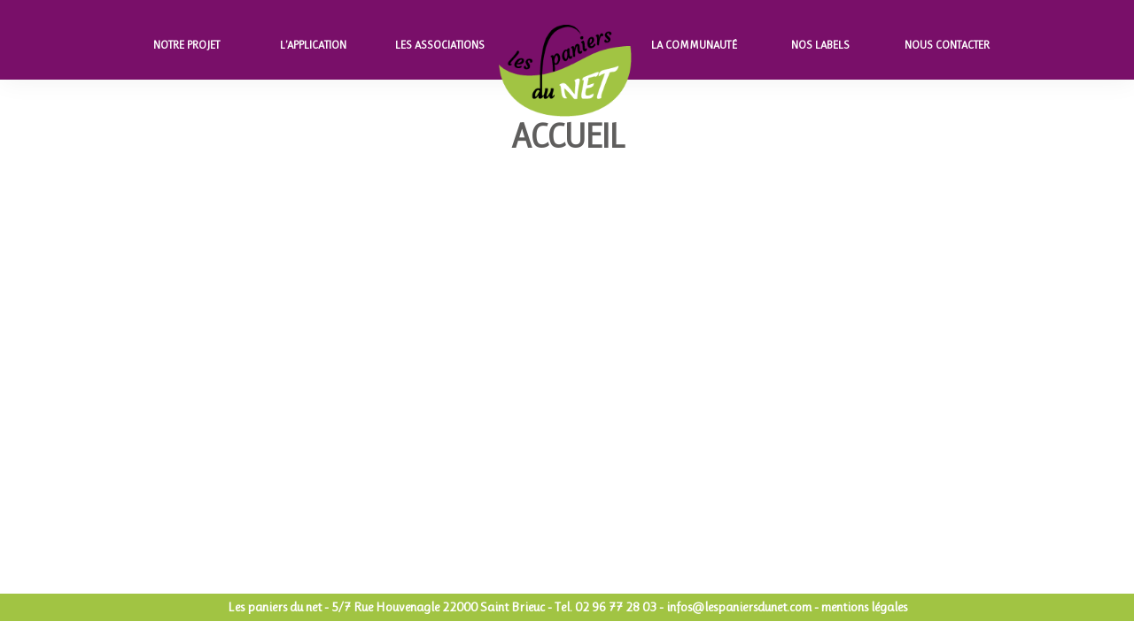

--- FILE ---
content_type: text/html; charset=UTF-8
request_url: https://www.lespaniersdunet.com/slide.html
body_size: 4640
content:
<!DOCTYPE html>
<html lang="fr-FR">
<head>
	<meta http-equiv="Content-Type" content="text/html; charset=UTF-8" />
	<meta name="viewport" content="width=device-width, initial-scale=1.0" />
	<title>Accueil | Paniers du net</title>
	<link rel="profile" href="https://gmpg.org/xfn/11">
	<link rel="pingback" href="https://www.lespaniersdunet.com/xmlrpc.php">
	
		
	<link rel="shortcut icon" href="">
		
				<link href='https://fonts.googleapis.com/css?family=Ruluko:100,200,300,400,400italic,500,600,700,700,800,900italic&amp;subset=latin,greek-ext,cyrillic,latin-ext,greek,cyrillic-ext,vietnamese' rel='stylesheet' type='text/css' />
				<link href='https://fonts.googleapis.com/css?family=Ruluko:100,200,300,400,400italic,500,600,700,700,800,900italic&amp;subset=latin,greek-ext,cyrillic,latin-ext,greek,cyrillic-ext,vietnamese' rel='stylesheet' type='text/css' />
				<link href='https://fonts.googleapis.com/css?family=Ruluko:100,200,300,400,400italic,500,600,700,700,800,900italic&amp;subset=latin,greek-ext,cyrillic,latin-ext,greek,cyrillic-ext,vietnamese' rel='stylesheet' type='text/css' />
				<link href='https://fonts.googleapis.com/css?family=Arial:100,200,300,400,400italic,500,600,700,700,800,900italic&amp;subset=latin,greek-ext,cyrillic,latin-ext,greek,cyrillic-ext,vietnamese' rel='stylesheet' type='text/css' />
				
	
<!-- All In One SEO Pack 3.7.0[189,206] -->
<script type="application/ld+json" class="aioseop-schema">{"@context":"https://schema.org","@graph":[{"@type":"Organization","@id":"https://www.lespaniersdunet.com/#organization","url":"https://www.lespaniersdunet.com/","name":"Paniers du net","sameAs":[]},{"@type":"WebSite","@id":"https://www.lespaniersdunet.com/#website","url":"https://www.lespaniersdunet.com/","name":"Paniers du net","publisher":{"@id":"https://www.lespaniersdunet.com/#organization"}},{"@type":"WebPage","@id":"https://www.lespaniersdunet.com/slide.html#webpage","url":"https://www.lespaniersdunet.com/slide.html","inLanguage":"fr-FR","name":"Accueil","isPartOf":{"@id":"https://www.lespaniersdunet.com/#website"},"breadcrumb":{"@id":"https://www.lespaniersdunet.com/slide.html#breadcrumblist"},"datePublished":"2015-03-19T15:35:37+00:00","dateModified":"2015-04-24T14:15:47+00:00"},{"@type":"Article","@id":"https://www.lespaniersdunet.com/slide.html#article","isPartOf":{"@id":"https://www.lespaniersdunet.com/slide.html#webpage"},"author":{"@id":"https://www.lespaniersdunet.com/author/admin#author"},"headline":"Accueil","datePublished":"2015-03-19T15:35:37+00:00","dateModified":"2015-04-24T14:15:47+00:00","commentCount":0,"mainEntityOfPage":{"@id":"https://www.lespaniersdunet.com/slide.html#webpage"},"publisher":{"@id":"https://www.lespaniersdunet.com/#organization"},"articleSection":"Non classé"},{"@type":"Person","@id":"https://www.lespaniersdunet.com/author/admin#author","name":"admin","sameAs":[],"image":{"@type":"ImageObject","@id":"https://www.lespaniersdunet.com/#personlogo","url":"https://secure.gravatar.com/avatar/879076e0df6f200ec31c12745c9a086b?s=96&d=mm&r=g","width":96,"height":96,"caption":"admin"}},{"@type":"BreadcrumbList","@id":"https://www.lespaniersdunet.com/slide.html#breadcrumblist","itemListElement":[{"@type":"ListItem","position":1,"item":{"@type":"WebPage","@id":"https://www.lespaniersdunet.com/","url":"https://www.lespaniersdunet.com/","name":"Paniers du net | Un réseau de vente directe pour redécouvrir le terroir de sa région"}},{"@type":"ListItem","position":2,"item":{"@type":"WebPage","@id":"https://www.lespaniersdunet.com/slide.html","url":"https://www.lespaniersdunet.com/slide.html","name":"Accueil"}}]}]}</script>
<link rel="canonical" href="https://www.lespaniersdunet.com/slide.html" />
			<script type="text/javascript" >
				window.ga=window.ga||function(){(ga.q=ga.q||[]).push(arguments)};ga.l=+new Date;
				ga('create', 'UA-687508-102', 'auto');
				// Plugins
				
				ga('send', 'pageview');
			</script>
			<script async src="https://www.google-analytics.com/analytics.js"></script>
			<!-- All In One SEO Pack -->
<link rel='dns-prefetch' href='//s.w.org' />
<link rel="alternate" type="application/rss+xml" title="Paniers du net &raquo; Flux" href="https://www.lespaniersdunet.com/feed" />
<link rel="alternate" type="application/rss+xml" title="Paniers du net &raquo; Flux des commentaires" href="https://www.lespaniersdunet.com/comments/feed" />
<link rel="alternate" type="application/rss+xml" title="Paniers du net &raquo; Accueil Flux des commentaires" href="https://www.lespaniersdunet.com/slide.html/feed" />
		<script type="text/javascript">
			window._wpemojiSettings = {"baseUrl":"https:\/\/s.w.org\/images\/core\/emoji\/11\/72x72\/","ext":".png","svgUrl":"https:\/\/s.w.org\/images\/core\/emoji\/11\/svg\/","svgExt":".svg","source":{"concatemoji":"https:\/\/www.lespaniersdunet.com\/wp-includes\/js\/wp-emoji-release.min.js?ver=5.0.22"}};
			!function(e,a,t){var n,r,o,i=a.createElement("canvas"),p=i.getContext&&i.getContext("2d");function s(e,t){var a=String.fromCharCode;p.clearRect(0,0,i.width,i.height),p.fillText(a.apply(this,e),0,0);e=i.toDataURL();return p.clearRect(0,0,i.width,i.height),p.fillText(a.apply(this,t),0,0),e===i.toDataURL()}function c(e){var t=a.createElement("script");t.src=e,t.defer=t.type="text/javascript",a.getElementsByTagName("head")[0].appendChild(t)}for(o=Array("flag","emoji"),t.supports={everything:!0,everythingExceptFlag:!0},r=0;r<o.length;r++)t.supports[o[r]]=function(e){if(!p||!p.fillText)return!1;switch(p.textBaseline="top",p.font="600 32px Arial",e){case"flag":return s([55356,56826,55356,56819],[55356,56826,8203,55356,56819])?!1:!s([55356,57332,56128,56423,56128,56418,56128,56421,56128,56430,56128,56423,56128,56447],[55356,57332,8203,56128,56423,8203,56128,56418,8203,56128,56421,8203,56128,56430,8203,56128,56423,8203,56128,56447]);case"emoji":return!s([55358,56760,9792,65039],[55358,56760,8203,9792,65039])}return!1}(o[r]),t.supports.everything=t.supports.everything&&t.supports[o[r]],"flag"!==o[r]&&(t.supports.everythingExceptFlag=t.supports.everythingExceptFlag&&t.supports[o[r]]);t.supports.everythingExceptFlag=t.supports.everythingExceptFlag&&!t.supports.flag,t.DOMReady=!1,t.readyCallback=function(){t.DOMReady=!0},t.supports.everything||(n=function(){t.readyCallback()},a.addEventListener?(a.addEventListener("DOMContentLoaded",n,!1),e.addEventListener("load",n,!1)):(e.attachEvent("onload",n),a.attachEvent("onreadystatechange",function(){"complete"===a.readyState&&t.readyCallback()})),(n=t.source||{}).concatemoji?c(n.concatemoji):n.wpemoji&&n.twemoji&&(c(n.twemoji),c(n.wpemoji)))}(window,document,window._wpemojiSettings);
		</script>
		<style type="text/css">
img.wp-smiley,
img.emoji {
	display: inline !important;
	border: none !important;
	box-shadow: none !important;
	height: 1em !important;
	width: 1em !important;
	margin: 0 .07em !important;
	vertical-align: -0.1em !important;
	background: none !important;
	padding: 0 !important;
}
</style>
<link rel='stylesheet' id='wp-block-library-css'  href='https://www.lespaniersdunet.com/wp-includes/css/dist/block-library/style.min.css?ver=5.0.22' type='text/css' media='all' />
<link rel='stylesheet' id='contact-form-7-css'  href='https://www.lespaniersdunet.com/wp-content/plugins/contact-form-7/includes/css/styles.css?ver=5.1.1' type='text/css' media='all' />
<link rel='stylesheet' id='parent-style-css'  href='https://www.lespaniersdunet.com/wp-content/themes/zolix/style.css?ver=5.0.22' type='text/css' media='all' />
<link rel='stylesheet' id='child-style-media-css'  href='https://www.lespaniersdunet.com/wp-content/themes/zolix-child/css/media.css?ver=5.0.22' type='text/css' media='all' />
<link rel='stylesheet' id='child-style-shortcodes-css'  href='https://www.lespaniersdunet.com/wp-content/themes/zolix-child/components/css/shortcodes.css?ver=5.0.22' type='text/css' media='all' />
<link rel='stylesheet' id='wowbootstrap-css'  href='https://www.lespaniersdunet.com/wp-content/themes/zolix/css/bootstrap.css?ver=5.0.22' type='text/css' media='all' />
<link rel='stylesheet' id='wowshortcodes-css'  href='https://www.lespaniersdunet.com/wp-content/themes/zolix/components/shortcodes/css/shortcodes.css?ver=5.0.22' type='text/css' media='all' />
<link rel='stylesheet' id='wowfontawesome-css'  href='https://www.lespaniersdunet.com/wp-content/themes/zolix/css/font-awesome.css?ver=5.0.22' type='text/css' media='all' />
<link rel='stylesheet' id='wowanimate-css'  href='https://www.lespaniersdunet.com/wp-content/themes/zolix/css/animate.css?ver=5.0.22' type='text/css' media='all' />
<link rel='stylesheet' id='wowtheme-css'  href='https://www.lespaniersdunet.com/wp-content/themes/zolix-child/style.css?ver=5.0.22' type='text/css' media='all' />
<link rel='stylesheet' id='wowaltstyle-css'  href='https://www.lespaniersdunet.com/wp-content/themes/zolix/css/skins/teal.css?ver=1.0' type='text/css' media='all' />
<link rel='stylesheet' id='quick-style-css'  href='https://www.lespaniersdunet.com/wp-content/themes/zolix/quick-style.php?ver=5.0.22' type='text/css' media='all' />
<script type='text/javascript' src='https://www.lespaniersdunet.com/wp-includes/js/jquery/jquery.js?ver=1.12.4'></script>
<script type='text/javascript' src='https://www.lespaniersdunet.com/wp-includes/js/jquery/jquery-migrate.min.js?ver=1.4.1'></script>
<script type='text/javascript' src='https://www.lespaniersdunet.com/wp-content/themes/zolix-child/js/fonctions.js?ver=5.0.22'></script>
<link rel='https://api.w.org/' href='https://www.lespaniersdunet.com/wp-json/' />
<link rel="EditURI" type="application/rsd+xml" title="RSD" href="https://www.lespaniersdunet.com/xmlrpc.php?rsd" />
<link rel="wlwmanifest" type="application/wlwmanifest+xml" href="https://www.lespaniersdunet.com/wp-includes/wlwmanifest.xml" /> 
<link rel='next' title='Les voisins de paniers' href='https://www.lespaniersdunet.com/association-voisinsdepaniers.html' />
<meta name="generator" content="WordPress 5.0.22" />
<link rel='shortlink' href='https://www.lespaniersdunet.com/?p=62' />
<link rel="alternate" type="application/json+oembed" href="https://www.lespaniersdunet.com/wp-json/oembed/1.0/embed?url=https%3A%2F%2Fwww.lespaniersdunet.com%2Fslide.html" />
<link rel="alternate" type="text/xml+oembed" href="https://www.lespaniersdunet.com/wp-json/oembed/1.0/embed?url=https%3A%2F%2Fwww.lespaniersdunet.com%2Fslide.html&#038;format=xml" />
<!-- Google Maps API v3 -->  
<script type="text/javascript" src="/common-include/js/leaflet/v3/leaflet-google-full.min.js?key=e9ca0587b474cb748d7f30805d4838b0&style=HOT"></script>	<style type="text/css"> html{margin-top:0px!important;} </style>
</head>

<body class="post-template-default single single-post postid-62 single-format-standard">
<div id="page" class="hfeed site">
	
		<header id="masthead" class="site-header" role="banner">
			<div id="navigation" class="navbar navbar-default navbar-fixed-top">
				<div class="container">
					<div class="navbar-header">
						<button type="button" class="navbar-toggle" data-toggle="collapse" data-target=".navbar-collapse">
							<span class="icon-bar"></span>
							<span class="icon-bar"></span>
							<span class="icon-bar"></span>
						</button>
						
					</div>                
					<div class="navbar-collapse collapse pull-right" id="mainMenu">
													<ul id="menu-menu" class="nav navbar-nav"><li id="menu-item-47" class=" menu-item menu-item-type-post_type menu-item-object-page"><a href="https://www.lespaniersdunet.com#notre-projet" class="no-scroll">Notre projet</a></li>
<li id="menu-item-340" class="menuPDN menu-item menu-item-type-post_type menu-item-object-page"><a href="https://www.lespaniersdunet.com#application-pdn" class="no-scroll">L&rsquo;application</a></li>
<li id="menu-item-1020" class=" menu-item menu-item-type-post_type menu-item-object-page"><a href="https://www.lespaniersdunet.com#les-associations" class="no-scroll">Les associations</a></li>
<li id="menu-item-1424" class="logo menu-item menu-item-type-custom menu-item-object-custom menu-item-home"><a href="http://www.lespaniersdunet.com/" class="no-scroll">&#8211;</a></li>
<li id="menu-item-1019" class="menuPDN menu-item menu-item-type-post_type menu-item-object-page"><a href="https://www.lespaniersdunet.com#communaute-pdn" class="no-scroll">La communauté</a></li>
<li id="menu-item-842" class="mnlabels menu-item menu-item-type-post_type menu-item-object-page"><a href="https://www.lespaniersdunet.com#nos-labels" class="no-scroll">Nos labels</a></li>
<li id="menu-item-2002" class="mncontact menu-item menu-item-type-custom menu-item-object-custom"><a href="http://www.lespaniersdunet.com/formulaire-localisation" class="no-scroll">Nous contacter</a></li>
</ul>											</div>
				</div>
				
			</div>
		</header><!--/#header-->

	<div id="content" class="site-content">			



<section class="singlephp">
	<div class="container padtop60 padbot60">		
		
		<div class="row">
			<!-- IF BLOG WITH SIDEBAR -->
							<div id="main" class="col-md-12">			
											
<article class="contentitem post-62 post type-post status-publish format-standard hentry category-non-classe" id="post-62">
	<div class="contentphp">		
		
		<div class="row">
			<div class="col-md-12">
				<header class="entry-header text-center">	
												<h1 class="entry-title singlephptitle">Accueil</h1>												
											
				</header>
			</div>
		</div>
		<div class="clearfix"></div>
		
		<div class="entry-content">
			<div id="post-30" class="customtypewowslider fullwidth flexslider clearfix"><ul class="slides"><li style="height:;"><div class="row"><div class="flex-caption" style="top:;">
						<h3 class="slidertitle wow "><span style="color:;"></span></h3>
						<h4 class="sliderdescription wow "><span style="color:;"></span></h4>
						<span class="freearea"></span>
						</div></div>
						</li></ul></div><div class="clearfix"></div>
			
		</div><!-- .entry-content -->
		
				<div class="entry-footer">
			<div class="tagcloud"></div>
		</div><!-- .entry-footer -->
		        
		<div class="clearfix"></div>		
		
						
		
		<div class="clearfix"></div>
	</div>
</article>									</div> <!-- #main -->
						
		</div>
	</div>
</section>
	
	<section class="nowidgetbottom">
	<p id="back-top">
		<a href="#top"><span><i class="fa fa-chevron-up"></i></span></a>
	</p>
        <div class="container">
            <div class="row">
               <div class="col-sm-12 text-center">
				                    Les paniers du net - 5/7 Rue Houvenagle 22000 Saint Brieuc - Tel. 02 96 77 28 03 - <a href="mailto:contact@acantic.com?subject:demande informations">infos@lespaniersdunet.com</a> - <a href="mentions-legales">mentions légales</a>                </div>
            </div>
        </div>
    </section>
		
</div>	
</div>

    <script type='text/javascript'>
/* <![CDATA[ */
var wpcf7 = {"apiSettings":{"root":"https:\/\/www.lespaniersdunet.com\/wp-json\/contact-form-7\/v1","namespace":"contact-form-7\/v1"}};
/* ]]> */
</script>
<script type='text/javascript' src='https://www.lespaniersdunet.com/wp-content/plugins/contact-form-7/includes/js/scripts.js?ver=5.1.1'></script>
<script type='text/javascript' src='https://www.lespaniersdunet.com/wp-content/themes/zolix/js/bootstrap.js?ver=5.0.22'></script>
<script type='text/javascript' src='https://www.lespaniersdunet.com/wp-content/themes/zolix/js/easing.js?ver=5.0.22'></script>
<script type='text/javascript' src='https://www.lespaniersdunet.com/wp-content/themes/zolix/js/smoothscroll.js?ver=5.0.22'></script>
<script type='text/javascript' src='https://www.lespaniersdunet.com/wp-content/themes/zolix/js/wow.js?ver=5.0.22'></script>
<script type='text/javascript' src='https://www.lespaniersdunet.com/wp-content/themes/zolix/js/appear.js?ver=5.0.22'></script>
<script type='text/javascript' src='https://www.lespaniersdunet.com/wp-content/themes/zolix/js/fitvids.js?ver=5.0.22'></script>
<script type='text/javascript' src='https://www.lespaniersdunet.com/wp-content/themes/zolix/js/common.js?ver=5.0.22'></script>
<script type='text/javascript' src='https://www.lespaniersdunet.com/wp-content/plugins/page-links-to/js/new-tab.min.js?ver=3.0.0-beta.1'></script>
<script type='text/javascript' src='https://www.lespaniersdunet.com/wp-includes/js/wp-embed.min.js?ver=5.0.22'></script>
<script type='text/javascript' src='https://www.lespaniersdunet.com/wp-content/themes/zolix/js/parallax.js?ver=5.0.22'></script>
<script type='text/javascript' src='https://www.lespaniersdunet.com/wp-content/themes/zolix/js/flexslider.js?ver=5.0.22'></script>
<script>
  (function(i,s,o,g,r,a,m){i['GoogleAnalyticsObject']=r;i[r]=i[r]||function(){
  (i[r].q=i[r].q||[]).push(arguments)},i[r].l=1*new Date();a=s.createElement(o),
  m=s.getElementsByTagName(o)[0];a.async=1;a.src=g;m.parentNode.insertBefore(a,m)
  })(window,document,'script','//www.google-analytics.com/analytics.js','ga');

  ga('create', 'UA-13176761-53', 'auto');
  ga('send', 'pageview');

</script>
</body>
</html>

--- FILE ---
content_type: text/css
request_url: https://www.lespaniersdunet.com/wp-content/themes/zolix/style.css?ver=5.0.22
body_size: 46175
content:
/*
Theme Name: Zolix
Theme URI: http://www.wowthemes.net/premium-themes-templates/
Author: WowThemes.net
Author URI: http://www.wowthemes.net/
Description: Beautiful parallax theme which can be used as a one page theme as well as multipage; sliders, parallax areas, video backgrounds, shortcodes, theme options, light & dark skin, infinite colors, boxed and wide layouts are just a few of the great features Zolix has to offer.
Version: 1.0
License: GNU General Public License
License URI: license.txt
Domain Path: /languages/
Tags: responsive-layout, custom-background, custom-header, translation-ready, red, white, black

*/

/*==============================================* RESET*===============================================*/
html,body,div,span,object,iframe,h1,h2,h3,h4,h5,h6,p,blockquote,pre,abbr,address,cite,code,del,dfn,em,img,ins,kbd,q,samp,small,strong,sub,sup,var,b,i,dl,dt,dd,ol,ul,li,fieldset,form,label,legend,table,caption,tbody,tfoot,thead,tr,th,td,article,aside,canvas,details,figcaption,figure,footer,header,hgroup,menu,nav,section,summary,time,mark,audio,video {
	margin:0;
	padding:0;
	border:0;
	outline:0;
	font-size:100%;
	vertical-align:baseline;
	background:transparent;
}
body {
	line-height:1.7em;
	-webkit-font-smoothing:antialiased;
	-webkit-text-size-adjust:100%;
	padding-top:72px;
	-moz-osx-font-smoothing:grayscale;
	color:#474747;
	font-weight:400;
	font-size:14px;
	 -webkit-overflow-scrolling:touch;
}
body.admin-bar .navbar-default {
	margin-top:32px;
}
a,a>* {
	text-decoration:none;
	color:inherit;
}
a:hover {
	text-decoration:none;
	color:#00cfef;
}
a:focus {
	outline:none !Important;
	outline-offset:0px;
}
textarea:hover,input:hover,textarea:active,input:active,textarea:focus,input:focus,button:focus,button:active,button:hover,.form-control:focus,.input-group.form-control {
	outline:0px !important;
	/*-webkit-appearance:none;*/
	box-shadow:none;
	-moz-box-shadow:none;
	-webkit-box-shadow:none;
	outline:none;
}
.form-control:focus {
	border:1px solid #ddd;
}
.dark-bg a:hover {
	color:inherit;
}
a,a:hover {
	transition:.4s cubic-bezier(0.15,.46,.45,.94);
	-webkit-transition:.4s cubic-bezier(0.25,.46,.45,.94);
	-moz-transition:.4s cubic-bezier(0.25,.46,.45,.94);
}
p {
	margin:0 0 15px;
	padding:0;
}
img {
	border:0;
	height:auto;
	max-width:100%;
	-ms-interpolation-mode:bicubic;
}

button,input,select,textarea {
	margin:0;
	border:none;
	vertical-align:baseline;
	font-size:100%;
}
input[type="text"],input[type="password"],input[type="datetime"],input[type="datetime-local"],input[type="date"],input[type="month"],input[type="time"],input[type="week"],input[type="number"],input[type="email"],input[type="url"],input[type="search"],input[type="tel"],input[type="color"],textarea,select {
	display:inline-block;
	padding:10px 10px;
	width:100%;
	outline:none;
	border-width:1px;
	border-style:solid;
	border-color:#ddd;
	background-color:transparent;
	color:#999;
	font-size:12px;
	-webkit-border-radius:3px;
	border-radius:3px;
	-webkit-box-shadow:none;
	box-shadow:none;
	-webkit-appearance:none;
	appearance:none;
}
textarea {
	resize:both;
	min-height:180px;
	min-width:100%;
	max-width:100%;
}
ol,ul {
	list-style-position:inside;
}
h1,h2,h3,h4,h5,h6 {
	margin-bottom:15px;
	color:#222;
	line-height:1.3em;
	font-weight:700;
}
h1 {
	font-size:36px;
}
h2 {
	font-size:24px;
}
h3 {
	font-size:20px;
}
h4 {
	font-size:18px;
}
h5 {
	font-size:16px;
}
h6 {
	font-size:14px;
}
h1 small,h2 small,h3 small,h4 small,h5 small,h6 small,.h1 small,.h2 small,.h3 small,.h4 small,.h5 small,.h6 small,h1 .small,h2 .small,h3 .small,h4 .small,h5 .small,h6 .small,.h1 .small,.h2 .small,.h3 .small,.h4 .small,.h5 .small,.h6 .small {
	color:rgba(0,0,0,0.4);
	letter-spacing:1px;
	font-size:55%;
}
table { 
color: #333; /* Lighten up font color */

border-collapse: collapse; 
border-spacing: 0; 
}

td, th { border: 1px solid #CCC; padding:10px;} /* Make cells a bit taller */

th {
background: #F3F3F3; /* Light grey background */
font-weight: bold; /* Make sure they're bold */
}

td {
background: #FAFAFA; /* Lighter grey background */

}
blockquote {
	font-style: italic;
	font-size: 110%;
	padding:30px;
	border:1px solid rgba(0,0,0,0.2);
	margin-bottom:15px;
}
blockquote cite {
	display: block;
	text-align: right;
	margin-top: 10px;
	font-size:100%;
	font-weight:700;
}
dl {
 
  }
  dt {
    float: left;
    clear: left;
    width: 150px;
    text-align: right;
    font-weight: bold;
    color: green;
	margin-right:15px;
	padding-top: 5px;
  }
  dt:after {
    
  }
  dd {
    margin: 0 0 0 170px;
    padding: 5px 0 5px 0;
  }
.container {
	width:100%;
	max-width:1170px;
	padding-left:15px;
	padding-right:15px;
}
.colorarea li {
	list-style:none;
}
.uppercase {
	text-transform:uppercase;
}
.max80 {
	max-width:80%;
	margin:0px auto;
	max-width:900px;
	padding-left:15px;
	padding-right:15px;
}
.wowshtestim .max80 {max-width:800px;}
.max70 {
	max-width:70%;
	margin:0px auto;
}
.max60 {
	max-width:60%;
	margin:0px auto;
}
.padtop60 {
	padding-top:60px;
}
.padbot60 {
	padding-bottom:60px;
}
.button,input[type=submit] {
	display:inline-block;
	margin-bottom:15px;
	padding:10px 20px;
	outline:none;
	border:0;
	background-color:#00cfef;
	vertical-align:baseline;
	text-align:center;
	text-decoration:none;
	text-transform:uppercase;
	font-weight:400;
	font-size:inherit;
	cursor:pointer;
	-webkit-transition:all .25s ease;
	transition:all .25s ease;
	color:#fff;
	border-radius:3px;
}
.button:hover,input[type=submit]:hover {
	color:#fff;
}
.button.default {
	border-color:#cfcfcf;
	color:#00cfef;
}
.readmore {
	display:inline-block;
	margin-top:15px;
	font-size:12px;
	border-radius:0;
	letter-spacing:0.4px;
	padding:5px 30px;
	text-transform:uppercase;
	border:1px solid #ddd;
}
.btn-continue {
	border:1px solid #ddd;
	padding:10px 20px;
	letter-spacing:2px;
		margin-top:-10px;
	display:inline-block;
	text-transform:uppercase;
	text-align:center;
	margin-bottom:40px;
	border-radius:3px;
}
a.btn-continue {
}
.btn-continue:hover {
	border:1px solid #333;
	color:#fff;
	background-color:#333;
}
.stresscolor {
	color:#00cfef;
}
.stressbg {
	background-color:#00cfef;
	color:#fff;
}
.stressbg:hover {
	color:#fff;
	background-color: #333;
}
/*==============================================* ALIGNEMENTS*===============================================*/
.alignleft {
	display:inline;
	float:left;
	margin-right:1.5em;
}
.alignright {
	display:inline;
	float:right;
	margin-left:1.5em;
}
.aligncenter {
	clear:both;
	display:block;
	margin: 0 auto;
}
/*==============================================* SEARCH FORM*===============================================*/
#search input {height:40px;}
/*==============================================* BLOG*===============================================*/

.contentitem h2 {
	margin-top:20px;
}
.contentitem h3 {
	margin-top:20px;
}
.entry-content ul ul, .entry-content ol ol{
	padding-left: 10px;
}
.gallery-caption {
	border:0;
	margin-left: 0;
}
dl.gallery-item {
	border:0;
}
dt.gallery-icon {
	float:none;
}
.gallery dt {
	width:auto;
	width:100%;
}
.gallery img {
	border:0px !important;
}
.wp-caption {	
	
	max-width:100%;
}
.wp-caption-text {
font-style:italic;
color: #999;
}



.sticky {
	border: 1px dashed;
	padding: 30px 30px 20px 30px;
	margin-bottom: 30px;
}
.sticky .excerptphp .or-spacer {display:none;}
.bypostauthor{}
header.entry-header {
	margin-bottom:30px;
	position:relative;
}
.entry-header.archivephpentryheader {
	margin-bottom:40px;
	position:relative;
	border-bottom: double medium #eee;
	padding-bottom: 30px;
}
h1.entry-title {
	max-width:80%;
	margin:0px auto;
	margin-bottom:0px;
	font-size:40px;
	text-transform:uppercase;
	letter-spacing:-.05em;
	font-weight:900;
	display:inline-block;
	-ms-word-wrap: break-word;
	word-wrap: break-word;
}
h2.entry-title.excerpt {
		max-width:80%;
		margin:0px auto;
	margin-top:0px;
	margin-bottom:0px;
	font-size:30px;
	text-transform:uppercase;
	letter-spacing:-.05em;
	font-weight:900;
	display:inline-block;
	-ms-word-wrap: break-word;
	word-wrap: break-word;
}
.entry-meta {
		margin:0px auto;
	clear:both;
	float:none;
	margin-top:25px;
	font-size:13px;
	border-top:1px solid #eee;
	border-bottom:1px solid #eee;
	padding:15px 0;
	margin-bottom:-5px;
}
.excerptphp .entry-meta {
	border: 0px none;
	margin-top: -5px;
	margin-bottom: -15px;
	padding-bottom: 0;
}
.entry-content {
	margin-bottom:20px;
}
.entry-thumbnail {
	margin-bottom:15px;
	overflow:hidden;
	position:relative;
}
.entry-thumbnail img {
	height:auto;
	-webkit-transition:all 1s ease;
	-moz-transition:all 1s ease;
	-o-transition:all 1s ease;
	-ms-transition:all 1s ease;
	transition:all 1s ease;
	width:100%;
}
.entry-thumbnail img:hover {
	transform:scale(1.5);
	-ms-transform:scale(1.5);
		-moz-transform:scale(1.5);
		-webkit-transform:scale(1.5);
		-o-transform:scale(1.5);
}
.contentnone {
	min-height:700px;
}
.excerptphp .entry-thumbnail {
	float:left;
	max-width:144px;
	margin-right:20px;
	margin-bottom:0;
}
.excerptphp .entry-thumbnail img {
	
}
.excerptphp .or-spacer {
	margin-top:30px;
}
.wowmetadate,.wowmetaauthor,.wowmetacats,.wowmetacommentnumber {
	margin-right:10px;
}
.pagination {
	margin:0;
}
.pagination .current {
	border:0;
	padding:8px 13px;
	margin-right:5px;
	color:#fff;
	background-color:#00cfef;
}
.pagination a {
		padding:8px 13px;
	margin-right:5px;
	background-color:#333;
	color:#fff;
}
.nav-links.clearfix {
	margin-bottom:30px;
	padding:15px 0;
	border-top:1px solid #eee;
	border-bottom:1px solid #eee;
	margin-top:30px;
	text-transform:uppercase;
}
.content-portfoliophp .nav-links.clearfix {
	margin-top:20px;
}
.nav-links a {
	position:relative;
}
.nav-previous {
	position:relative;
}
.nav-previous a {
	padding-left:15px;
}
.nav-links .nav-previous:before {
	left:0;
	content:"\f104";
	font-family:FontAwesome;
	position:absolute;
	top:0px;
}
.nav-next {
	position:relative;
}
.nav-next a {
	padding-right:15px;
}
.nav-links .nav-next:after {
	right:0;
	content:"\f105";
	font-family:FontAwesome;
	position:absolute;
		font-size:16px;
	top:0px;
}
.tagcloud {
	display:block;
	clear:both;
		float:none;
}
.tagcloud a {
	padding:3px 8px;
	margin-top:5px;
	margin-bottom:5px;
	display:inline-block;
	margin-right:1px;
	font-size:13px !Important;
	background-color:#00cfef;
	color:#fff;
	border-radius:3px;
}
.tagcloud a:hover {
	background-color:#333;
	color:#fff;
}
.article-content {
}
.article-excerpt {
}
#comments {margin-top: 30px;}
#comments ul,#comments menu,#comments dir {
	display:block;
	list-style-type:decimal;
	-webkit-margin-before:0em;
	-webkit-margin-after:0em;
	-webkit-margin-start:0px;
	-webkit-margin-end:0px;
	-webkit-padding-start:20px;
	-moz-padding-start:20px;
}
#comments .comment-author {
	float:left;
	margin-right:20px;
}
#comments li {
	list-style:none;
		clear:both;
	float:none;
}
#comments article {
	border-bottom:1px solid #ececec;
	padding:30px 0 15px;
}
#comments .comment-text {
	padding-left:85px;
}
#respond {
	margin-top:30px;
}
#respond h3 {
	margin-bottom:25px;
	text-transform:uppercase;
	letter-spacing:-1px;
}
h3.comments-title {
	letter-spacing:-1px;
}
.comment-list {
	margin-bottom:40px;
}
#respond input[type=submit] {
	font-size:inherit;
	margin-top:20px;
	padding:10px 20px;
	letter-spacing:1px;
	background-color:#00cfef;
	color:#fff;
	border:0;
	font-weight:normal;
}
#respond input[type=submit]:hover {
	background-color:#333;
	color:#fff;
}
.form-allowed-tags {
	display:none;
}
.comment-author img {
	border-radius:50%;
}
#comments label {
	margin-bottom:10px;
	text-transform:uppercase;
}
#comments li.pingback {
	padding: 10px;
	border: 1px dashed rgba(0,0,0,0.2);
	margin-top: 20px;
}
h2.widget-title,h2.widgettitle {
	margin-bottom:10px;
	font-weight:700;
	font-size:16px;
	text-transform:uppercase;
	position:relative;
}
.comment-edit-link {font-style:italic;}
.sidebar-inner p {margin-bottom:5px;}
#sidebar .widget {
	margin-bottom:30px;
}
.PostWrap {
	float: left;
	margin: 7px 0;
	width: 100%;
}

.PostWrap img {
	
}

.postwidgettitle {
	font-size: 14px;
	line-height: 19px;
	padding: 0;
	margin: 0;
}

.postwidgetinfo {
	font-size: 12px;
	line-height: 16px;
	padding: 0;
	margin: 5px 0 0 0;
}
.widget_recent_comments ul li,.widget_categories ul li,.widget_archive ul li,.widget_links ul li,.widget_meta ul li,.widget_pages ul li,.widget_recent_entries ul li {
	padding:7px 15px;
	position:relative;
	list-style:none;
	border-bottom:1px solid #eee;
}
.widget_recent_comments ul li:before,.widget_categories ul li:before,.widget_archive ul li:before,.widget_links ul li:before,.widget_meta ul li:before,.widget_pages ul li:before,.widget_recent_entries ul li:before {
	left:0;
	content:"\f105";
	font-family:FontAwesome;
	position:absolute;
	font-size:16px;
	top:7px;
}
.comment-reply-link {
	float: right;
}
/*==============================================* ALL PAGES*===============================================*/
#page {
	background-color:#fff;
	overflow:hidden;
}
.wrapmaincontent {
	padding-top:80px;
	padding-bottom:80px;
}
.page-header {
	padding-bottom:5px;
	margin-bottom:30px;
	font-size:30px;
	position:relative;
	padding-top:10px;
	letter-spacing:-1px;
	text-transform:uppercase;
	background-color:transparent;
	margin-top:30px;
}
.page-header h1 {
	font-size:30px;
	font-weight:900;
}
.page-header small {
	display:block;
	margin-top:10px;
}
.topm20 {
	margin-top:60px;
}
h2.header3 {
	margin-bottom:0;
	margin-top:50px;
	font-size:25px;
	position:relative;
	letter-spacing:0px;
	background-color:#fff;
	display:inline-block;
	padding:10px 25px;
	line-height:25px;
	text-transform:uppercase;
	font-weight:900;
	letter-spacing:-1px;
}
.text-left h2.header3 {
	padding-left:0px;
}
hr.forh3 {
	margin-top:-22px;
	margin-bottom: 50px;
}


/*==============================================* MENU*===============================================*/
.navbar-default .navbar-brand, .navbar-default .navbar-brand:hover, .navbar-default .navbar-brand:focus{
	color:inherit;
	font-size:40px;
}
@media only screen and (min-width:768px) {
	.navbar-default {
				background-color:#fff;
				-moz-box-shadow:1px 1px 30px rgba(0,0,0,0.06);
				-webkit-box-shadow:1px 1px 30px rgba(0,0,0,0.06);
				box-shadow:1px 1px 30px rgba(0,0,0,0.06);
	}
	.navbar-fixed-top {
				border:0px;
	}
	.navbar-nav {
			margin-right:-30px;
	}
	.navbar {
			min-height:1px;
			margin-bottom:0;
	}
	.navbar-brand {
			float:left;
			padding:0;
			font-size:18px;
			line-height:72px;
			margin:0;
			height:0;
			transition:line-height .45s ease;
			vertical-align:middle;
	}
	.navbar-brand img {
			vertical-align:middle;
	}
	.navbar-default .navbar-nav>li>a {
			font-size:13px;
			padding-top:0px;
			padding-bottom:0px;
			line-height:72px;
			transition:line-height .25s ease;
			text-transform:uppercase;
			transition: .4s cubic-bezier(0.15,.46,.45,.94);
			-webkit-transition: .4s cubic-bezier(0.25,.46,.45,.94);
			-moz-transition: .4s cubic-bezier(0.25,.46,.45,.94);
			color:#222;
			font-weight:600;
	}
	.navbar-default .navbar-nav>li>a.active {
			color:#00cfef;
	}
	.navbar-default .navbar-nav>li>a:hover {
		color:#00cfef;
		transition: .4s cubic-bezier(0.15,.46,.45,.94);
		-webkit-transition: .4s cubic-bezier(0.25,.46,.45,.94);
		-moz-transition: .4s cubic-bezier(0.25,.46,.45,.94);
	}
	.navbar-fixed-top.tiny .navbar-nav>li>a,.navbar-fixed-top.tiny .navbar-brand {
			/*line-height:60px;
			transition: .4s cubic-bezier(0.15,.46,.45,.94);
			-webkit-transition: .4s cubic-bezier(0.25,.46,.45,.94);
			-moz-transition: .4s cubic-bezier(0.25,.46,.45,.94);*/
	}
		.navbar-fixed-top.tiny .navbar-brand img {
			vertical-align:middle;
			height:auto;
	}
		.navbar-nav ul.sub-menu {
				list-style:none;
				padding:0;
				margin:0;
				position:absolute;
				z-index:99999;
				left:0px;
				position:absolute;
				min-width:190px;
				max-width:100%;
				left:-50%;
				box-shadow:1px 1px 30px rgba(0,0,0,0.06);
	}
	.navbar-nav li.menu-item-has-children {
				position:relative;
	}
	.navbar-nav li.menu-item-has-children ul.sub-menu {
				visibility:hidden;
				background-color:#fff;
				border-top:3px solid;
				border-color:#00cfef;
	}
	.navbar-nav li.menu-item-has-children ul.sub-menu li a {
				display:block;
				font-size:13px;
				-webkit-transition:none;
				-moz-transition:none;
				-o-transition:none;
				-ms-transition:none;
				transition:none;
				color:inherit;
				padding:7px 0;
				margin:0 15px;
				border-bottom:1px solid #eee;
	}
	.navbar-nav li.menu-item-has-children ul.sub-menu li a:hover {
		color:#00cfef;

	}
	.navbar-nav li.menu-item-has-children ul.sub-menu li:last-child a {
			border-bottom:0px;
	}
	.navbar-nav li.menu-item-has-children:hover ul.sub-menu {
			visibility:visible;
	}
		.navbar-nav ul.sub-menu ul.sub-menu {
				list-style:none;
				padding:0;
				margin:0;
				position:absolute;
				z-index:99999;
				left:100%;
				margin-top:-1px;
	}
	.navbar-nav ul.sub-menu li.menu-item-has-children {
			position:relative;
	}
	.navbar-nav ul.sub-menu li.menu-item-has-children ul.sub-menu {
				visibility:hidden;
				background-color:#fff;
				border-top:3px solid;
				border-color:#00cfef;
	}
		.navbar-nav ul.sub-menu li.menu-item-has-children ul.sub-menu li a {
				display:block;
				font-size:13px;
				-webkit-transition:none;
				-moz-transition:none;
				-o-transition:none;
				-ms-transition:none;
				transition:none;
				color:inherit;
				padding:7px 0;
				margin:0 15px;
				border-bottom:1px solid #ececec;
	}
		.navbar-nav ul.sub-menu li.menu-item-has-children ul.sub-menu li:last-child a {
			border-bottom:0px;
	}
		.navbar-nav ul.sub-menu li.menu-item-has-children:hover ul.sub-menu {
				visibility:visible;
				position:absolute;
				top:0px;
				right: 0px;
	}
}
/*==============================================* FLEXSLIDER*===============================================*/
.flex-container a:active,.flexslider a:active,.flex-container a:focus,.flexslider a:focus {
	outline:none;
}
.slides,.flex-control-nav,.flex-direction-nav {
	margin:0;
	padding:0;
	list-style:none;
}
.flexslider {
	overflow:hidden;
	margin:0;
	padding:0;
}
.flexslider .slides>li {
	display:none;
	/*-webkit-backface-visibility:hidden;*/
}
.flexslider .slides img {
	width:100%;
	display:block;
	height:auto;
}
.flex-pauseplay span {
	text-transform:capitalize;
}
.slides:after {
	content:".";
	display:block;
	clear:both;
	visibility:hidden;
	line-height:0;
	height:0;
}
html[xmlns] .slides {
	display:block;
}
* html .slides {
	height:1%;
}
.no-js .slides>li:first-child {
	display:block;
}
.flexslider .slides>li:first-child {
	display:block;
}
.flexslider {
	position:relative;
	zoom:1;
}
.flex-viewport {
	max-height:2000px;
	/*-webkit-transition:all 1s ease;-moz-transition:all 1s ease;transition:all 1s ease;*/
}
.loading .flex-viewport {
	max-height:300px;
}
.flexslider .slides {
	zoom:1;
}
.flex-direction-nav {
	height:0;
}
.flex-direction-nav a {
	background:url(../img/flexarrows.png) no-repeat scroll 0 0 rgba(0,0,0,0.4);
	width:45px;
	height:45px;
	position:absolute;
	top:55%;
	text-indent:-999em;
	border-radius:2px 2px 2px 2px;
	z-index:10;
}
.flex-direction-nav a:hover {
}
.flex-direction-nav li .flex-prev {
	right:49px;
	background-position:0 -169px;
}
.flex-direction-nav li .flex-next {
	right:10px;
	background-position:-35px -169px;
}
.flex-direction-nav .flex-disabled {
	opacity:.3;
	filter:alpha(opacity=30);
	cursor:default;
}
.flexslider li {
	list-style:none !important;
}
.flexslider ul,.flexslider ol {
	-webkit-margin-before:0em;
	-webkit-margin-after:0em;
	-webkit-margin-start:0px;
	-webkit-margin-end:0px;
	padding-left:0px;
}
.fullwidth.flexslider {
		overflow:hidden;
}
.fullwidth.flexslider .flex-direction-nav a {
	background:url(img/flexarrows.png) no-repeat scroll 0 0 rgba(0,0,0,0.1);
	top:49% !important;
	width:50px;
	height:100px;
	position:absolute;
	text-indent:-999em;
	margin-top:-50px;
}
.fullwidth.flexslider .flex-direction-nav a:hover {
	background-color:rgba(0,0,0,0.4)
}
.fullwidth.flexslider .flex-direction-nav .flex-prev {
	left:0;
	background-position:0;
	border-radius:0 3px 3px 0;
}
.fullwidth.flexslider .flex-direction-nav .flex-next {
	right:0px;
	background-position:-50px 35px;
	border-radius:3px 0 0 3px;
}
.fullwidth.flexslider .flex-direction-nav .flex-disabled {
	opacity:.3;
	filter:alpha(opacity=30);
	cursor:default;
}
.homeslider.fullwidth.flexslider {
	height:465px;
	color:#fff;
	text-shadow:0px 1px 1px rgba(0,0,0,0.3);
	font-size:21px;
	font-weight:300;
}
.fullwidth.flexslider h1,.fullwidth.flexslider h2,.fullwidth.flexslider h3,.fullwidth.flexslider h4,.fullwidth.flexslider h5,.fullwidth.flexslider h6 {
}
.homeslider h1 {
	margin-bottom:20px;
	line-height:45px;
}
.flexslider.blog {
	margin-bottom:35px;
}
.flex-control-nav {
	width:100%;
	position:absolute;
	bottom:20px;
	text-align:center;
	z-index:999;
}
.shtextslider .flex-control-nav {
	left:0px;
}
.flex-control-nav li {
	margin:0 0 0 5px;
	display:inline-block;
	zoom:1;
	*display:inline;
}
.flex-control-nav li:first-child {
	margin:0;
}
.flex-control-nav li a {
	width:15px;
	height:15px;
	display:block;
	cursor:pointer;
	text-indent:-999em;
	background:none repeat scroll 0 0 #fff;
	border:2px solid #fff;
	border-radius:20px 20px 20px 20px;
	box-shadow:0 1px 3px rgba(0,0,0,0.1);
	opacity:0.5;
	filter:alpha(opacity=50);
}
.flex-control-nav li a:hover {
	background:#fff;
	border:2px solid #fff;
	opacity:1;
	filter:alpha(opacity=100);
}
.flex-control-nav li a.flex-active {
	background:transparent;
	border:2px solid #fff;
	cursor:default;
	opacity:1;
	filter: alpha(opacity=100);
}
/* Pause/Play */
.flex-pauseplay a {
	display:block;
	width:20px;
	height:20px;
	position:absolute;
	bottom:5px;
	left:10px;
	opacity:0.8;
	z-index:10;
	overflow:hidden;
	cursor:pointer;
}
.flex-pauseplay a:before {
	display:inline-block;
	content:"";
}
.flex-pauseplay a:hover {
	opacity:1;
}
.flex-pauseplay a.flex-play:before {
	content: "";
}
/* Caption style */
/* IE rgba() hack */
.flex-caption {
	zoom:1;
}
.flex-caption {
	width:100%;
	position:absolute;
}
.flex-caption div {
		margin:0 auto;
}
.flex-caption.transparent.light-font span {
		text-shadow:0px 1px 1px rgba(0,0,0,0.3);
}
.flex-caption.transparent.dark-font span {
	color:#333;
}
.flex-caption.transparent.light-font h2 span,.flex-caption.transparent.dark-font h2 span {
	line-height:27px !important;
	padding:0;
}
.flex-caption.light {
	color:#333;
	margin-left:10px;
}
.flex-caption.light span {
	background:none repeat scroll 0 0 rgba(222,222,222,0.5);
	box-shadow:10px 0 0 rgba(222,222,222,0.5),-10px 0 0 rgba(222,222,222,0.5);
}
.flex-caption.dark {
	color:#fff;
	margin-left:10px;
}
.flex-caption.dark span {
	background:none repeat scroll 0 0 rgba(0,0,0,0.3);
	box-shadow:10px 0 0 rgba(0,0,0,0.3),-10px 0 0 rgba(0,0,0,0.3);
}
.flex-caption h2 span {
	line-height:56px !important;
	padding:5px 0;
}
.flex-caption.center {
	text-align:center;
}
.flex-caption.light .button,.flex-caption.dark .button {
	margin-left:-10px;
}
.flex-caption .uppercase {
	font-size:25px;
	font-weight:600;
	text-transform:uppercase;
	margin:0;
	letter-spacing:1px;
}
.flex-caption .lowercase {
	font-weight:300;
	font-size:18px;
	line-height:27px;
	margin:25px 0;
}
.flex-caption {
	animation:0.8s cubic-bezier(0.165,0.84,0.44,1) 0s normal none 1 avia-btt;
	opacity:1;
}
.flexslider.blog .flex-caption {
	width:100%;
	position:absolute;
	bottom:0;
	background:rgba(0,0,0,0.5);
	top:63%;
	padding-top:15px;
	color:#ccc;
	font-size:14px;
	line-height:24px;
}
.flexslider.blog .flex-caption a {
	color:#fff;
}
.flexslider.blog .flex-caption div {
	width: 75%;
}
/*==============================================* CAROUSEL*===============================================*/
/* clearfix */
.owl-carousel .owl-wrapper:after {
	content:".";
	display:block;
	clear:both;
	visibility:hidden;
	line-height:0;
	height: 0;
}
/* display none until init */
.owl-carousel {
	display:none;
	position:relative;
	width:100%;
	-ms-touch-action:pan-y;
}
.owl-carousel .owl-wrapper {
	display:none;
	position:relative;
	-webkit-transform:translate3d(0px,0px,0px);
}
.owl-carousel .owl-wrapper-outer {
	overflow:hidden;
	position:relative;
	width:100%;
}
.owl-carousel .owl-wrapper-outer.autoHeight {
	-webkit-transition:height 500ms ease-in-out;
	-moz-transition:height 500ms ease-in-out;
	-ms-transition:height 500ms ease-in-out;
	-o-transition:height 500ms ease-in-out;
	transition:height 500ms ease-in-out;
}
.owl-carousel .owl-item {
	float:left;
}
.owl-controls .owl-page,.owl-controls .owl-buttons div {
	cursor:pointer;
}
.owl-controls {
	-webkit-user-select:none;
	-khtml-user-select:none;
	-moz-user-select:none;
	-ms-user-select:none;
	user-select:none;
	-webkit-tap-highlight-color: rgba(0,0,0,0);
}
/* mouse grab icon */
.grabbing {
	cursor: url(grabbing.png) 8 8,move;
}
/* fix */
.owl-carousel .owl-wrapper,.owl-carousel .owl-item {
	-webkit-backface-visibility:hidden;
	-moz-backface-visibility:hidden;
	-ms-backface-visibility:hidden;
	-webkit-transform:translate3d(0,0,0);
	-moz-transform:translate3d(0,0,0);
	-ms-transform: translate3d(0,0,0);
}
/** 	Owl Carousel Owl Demo Theme *	v1.3.3*/
.owl-theme .owl-controls {
	margin-top:30px;
	text-align: center;
}
/* Styling Next and Prev buttons */
.owl-theme .owl-controls .owl-buttons div {
	color:#FFF;
	display:inline-block;
	zoom:1;
	*display:inline;
	/*IE7 life-saver */
	margin:5px;
	padding:3px 10px;
	font-size:12px;
	-webkit-border-radius:30px;
	-moz-border-radius:30px;
	border-radius:30px;
	background:#869791;
	filter:Alpha(Opacity=50);
	/*IE7 fix*/
	opacity:0.5;
}
/* Clickable class fix problem with hover on touch devices */
/* Use it for non-touch hover action */
.owl-theme .owl-controls.clickable .owl-buttons div:hover {
	filter:Alpha(Opacity=100);
	/*IE7 fix*/
	opacity:1;
	text-decoration:none;
}
/* Styling Pagination*/
.owl-theme .owl-controls .owl-page {
	display:inline-block;
	zoom:1;
	*display: inline;
	/*IE7 life-saver */
}
.owl-theme .owl-controls .owl-page span {
	display:block;
	width:12px;
	height:12px;
	margin:5px 7px;
	filter:Alpha(Opacity=50);
	/*IE7 fix*/
	opacity:0.5;
	-webkit-border-radius:20px;
	-moz-border-radius:20px;
	border-radius:20px;
	background-color:rgba(0,0,0,0.5);
}
.owl-theme .owl-controls .owl-page.active span,.owl-theme .owl-controls.clickable .owl-page:hover span {
	filter:Alpha(Opacity=100);
	/*IE7 fix*/
	opacity:1;
}
/* If PaginationNumbers is true */
.owl-theme .owl-controls .owl-page span.owl-numbers {
	height:auto;
	width:auto;
	color:#FFF;
	padding:2px 10px;
	font-size:12px;
	-webkit-border-radius:30px;
	-moz-border-radius:30px;
	border-radius:30px;
}
#wowcarousel .item {
	margin:10px;
	color:#FFF;
	-webkit-border-radius:3px;
	-moz-border-radius:3px;
	border-radius:3px;
	text-align:center;
}
#wowcarousel .item img {
	width:auto;
	margin:0 auto;
	display:block;
	max-width:100%;
}
#wowcarousel .item h3 {
	font-size:22px;
	font-weight:300;
	margin:25px 0 0;
	color:#fff;
}
#wowcarousel .item h4 {
	margin:5px 0 0;
	font-size:14px;
	color: #fff;
}
/* preloading images */
.owl-item.loading {
	min-height:150px;
	background:url(AjaxLoader.gif) no-repeat center center
}
.orange {
	background:#ff8a3c;
}
.darkCyan {
	background:#42bdc2;
}
.forestGreen {
	background:#7fc242;
}
.yellow {
	background:#ffd800;
}
.dodgerBlue {
	background:#388bd1;
}
.skyBlue {
	background:#a1def8;
}
.zombieGreen {
	background:#3fbf79;
}
.violet {
	background:#db6ac5;
}
.yellowLight {
	background:#fee664;
}
.steelGray {
	background:#cad3d0;
}
#wowtestim .item img {
	display:block;
	width:100%;
	height: auto;
}

/*==============================================* PORTFOLIO*===============================================*/
#isoposts {
	position:relative;
}
@media (max-width:991px) {
	.isoportfolio .item {
				width:49%;
	}
}
@media (max-width:667px) {
	.isoportfolio .item {
				width:100%;
	}
}
.isoportfolio {
	margin:0px auto;
	width:100.2%;
	overflow:hidden;
}
.isoportfolio .item {
	width:25%;
	position:relative;
	height:200px;
}
.isoportfolio .item img {
	width:100%;
	height:auto;
	height:200px;
}
.isoportfoliofilter ul {
	list-style:none;
	margin-bottom:40px;
}
.isoportfoliofilter li {
	display:inline;
}
.isoportfoliofilter li a {
	position:relative;
	display:inline-block;
	margin:0 0 10px 0;
	padding:7px 24px;
	border-style:solid;
	border-width:1px 1px 1px 1px;
	border-color:#ddd;
	margin-right:-1px;
	font-size:14px;
	cursor:pointer;
	-webkit-transition:all .25s ease;
	transition:all .25s ease;
	text-transform:uppercase;
}
.isoportfoliofilter li:last-child a {
	border-right:1px solid;
		border-color:#ddd;
}
.isoportfoliofilter li a.active {
	border-color:#333;
	background-color:#333;
	color:#fff;
	display:inline-block;
}
.isoportfoliofilter li:first-child a {
	border-bottom-left-radius:3px;
	border-top-left-radius:3px;
}
.isoportfoliofilter li:last-child a {
	border-bottom-right-radius:3px;
	border-top-right-radius:3px;
}
.link-caption,.pretty-caption {
	font-size:19px;
	color:#333;
	width:40px;
	height:40px;
	line-height:40px;
	background-color:#fff;
	-webkit-transition:all 0.5s ease;
	-moz-transition:all 0.5s ease;
	-o-transition:all 0.5s ease;
	transition:all 0.5s ease;
	border-radius:50%;
}
.pretty-caption {
	margin-left:6px;
}
.pretty-caption:hover,.link-caption:hover {
	color:#00cfef;
	-webkit-transition:all 0.5s ease;
	-moz-transition:all 0.5s ease;
	-o-transition:all 0.5s ease;
	transition:all 0.5s ease
}
.title-caption {
	display:block;
	font-size:15px;
	margin-top:10px;
	text-transform:uppercase;
}
.taxonomy-caption {
	color:#aaa;
	text-transform:capitalize;
	font-size:12px;
}
.portfo-captions {
	margin:0px;
}
.description-caption {
	padding:16px;
	display:block;
	border-top:0;
	margin-top:-6px;
	text-align:center;
	border:1px solid #ddd;
	border-top:0;
}
.description-caption a {
}
.porto-excerpt-caption p {
	margin:0px;
	border-top:1px solid #eee;
	padding-top:12px;
	margin-top:12px;
	font-style:italic;
}
.porto-title-caption {
	display:block;
	text-transform:uppercase;
}
a.porto-excerpt-caption {
	color: #999;
}
/*==============================================* PIC HOVER CAPTION*===============================================*/
.pic {
	/* Internet Explorer 10 */
	display:-ms-flexbox;
	-ms-flex-pack:center;
	-ms-flex-align:center;
	/* Firefox */
	display:-moz-box;
	-moz-box-pack:center;
	-moz-box-align:center;
	/* Safari,Opera,and Chrome */
	display:-webkit-box;
	-webkit-box-pack:center;
	-webkit-box-align:center;
	/* W3C */
	display:box;
	box-pack:center;
	box-align:center;
	max-width:100%;
	height:100%;
	position:relative;
	overflow:hidden;
		display:block;
	animation:anima 2s;
	-webkit-animation:anima 2s;
	-moz-animation:anima 2s;
	backface-visibility:hidden;
	-webkit-backface-visibility:hidden;
	text-align:center;
	width:100%;
}
.pic-3d {
	-webkit-perspective:500;
	-webkit-transform-style: preserve-3d
}
.pic-caption {
	cursor:default;
	position:absolute;
	width:100%;
	height:100%;
	background-color:rgba(0,0,0,.82);
	padding:30px;
	text-align:center;
	-ms-filter:"progid:DXImageTransform.Microsoft.Alpha(Opacity=($opacity * 100))";
	filter:alpha(opacity=0);
	-moz-opacity:0;
	-khtml-opacity:0;
	opacity:0;
	color:#fff;
				/* Internet Explorer 10 */
	display:-ms-flexbox;
	-ms-flex-pack:center;
	-ms-flex-align:center;
	/* Firefox */
	display:-moz-box;
	-moz-box-pack:center;
	-moz-box-align:center;
	/* Safari,Opera,and Chrome */
	display:-webkit-box;
	-webkit-box-pack:center;
	-webkit-box-align:center;
	/* W3C */
	display:box;
	box-pack:center;
	box-align:center;
}
.pic-image {
	-webkit-transform:scale(1.1);
	transform:scale(1.1)
}
.pic:hover .pic-image {
	-webkit-transform:scale(1);
	transform:scale(1);
}
.pic-title {
	font-size:1.8em
}
.pic .pic-image,.pic-caption,.pic:hover .pic-caption,.pic:hover img {
	-webkit-transition:all 0.5s ease;
	-moz-transition:all 0.5s ease;
	-o-transition:all 0.5s ease;
	transition:all 0.5s ease
}
.pic:hover .bottom-to-top,.pic:hover .top-to-bottom,.pic:hover .left-to-right,.pic:hover .right-to-left,.pic:hover .rotate-in,.pic:hover .rotate-out,.pic:hover .open-up,.pic:hover .open-down,.pic:hover .open-left,.pic:hover .open-right,.pic:hover .come-left,.pic:hover .come-right {
	-ms-filter:"progid:DXImageTransform.Microsoft.Alpha(Opacity=($opacity * 100))";
	filter:alpha(opacity=100);
	-moz-opacity:1;
	-khtml-opacity:1;
	opacity:1
}
.bottom-to-top {
	top:50%;
	left:0
}
.pic:hover .bottom-to-top {
	top:0;
	left:0
}
.top-to-bottom {
	bottom:50%;
	left:0
}
.pic:hover .top-to-bottom {
	left:0;
	bottom:0
}
.left-to-right {
	top:0;
	right:50%;
}
.pic:hover .left-to-right {
	right:0;
	top:0
}
.right-to-left {
	top:0;
	left:50%
}
.pic:hover .right-to-left {
	left:0;
	top:0
}
.rotate-in {
	transform:rotate(90deg) scale(0.1);
	-webkit-transform:rotate(90deg) scale(0.1);
	top:0;
	left:0
}
.pic:hover .rotate-in {
	transform:rotate(360deg) scale(1);
	-webkit-transform:rotate(360deg) scale(1)
}
.rotate-out {
	transform:rotate(90deg) scale(3);
	-webkit-transform:rotate(90deg) scale(3);
	top:0;
	left:0
}
.pic:hover .rotate-out {
	transform:rotate(360deg) scale(1);
	-webkit-transform:rotate(360deg) scale(1)
}
.open-down {
	transform:rotateX(-180deg);
	-webkit-transform:rotateX(-180deg);
	top:0;
	left:0
}
.pic:hover .open-down {
	transform:rotateX(0);
	-webkit-transform:rotateX(0)
}
.open-up {
	transform:rotateX(180deg);
	-webkit-transform:rotateX(180deg);
	top:0;
	left:0
}
.pic:hover .open-up {
	transform:rotateX(0);
	-webkit-transform:rotateX(0)
}
.open-left {
	transform:rotateY(180deg);
	-webkit-transform:rotateY(180deg);
	left:0;
	top:0
}
.pic:hover .open-left {
	transform:rotateY(0deg);
	-webkit-transform:rotateY(0deg)
}
.open-right {
	transform:rotateY(-180deg);
	-webkit-transform:rotateY(-180deg);
	left:0;
	top:0
}
.pic:hover .open-right {
	transform:rotateY(0deg);
	-webkit-transform:rotateY(0deg)
}
.come-left {
	transform:rotateY(90deg) rotateX(90deg);
	-webkit-transform:rotateY(90deg) rotateX(90deg);
	left:0;
	top:0
}
.pic:hover .come-left {
	transform:rotateY(0) rotateX(0);
	-webkit-transform:rotateY(0) rotateX(0)
}
.come-right {
	transform:rotateY(-90deg) rotateX(-90deg);
	-webkit-transform:rotateY(-90deg) rotateX(-90deg);
	left:0;
	top:0
}
.pic:hover .come-right {
	transform:rotateY(0) rotateX(0);
	-webkit-transform: rotateY(0) rotateX(0)
}
/*==============================================* FRONT PAGE*===============================================*/
.page-wrapper {
	padding:80px 0;
}
.parallax {
	overflow:hidden;
	z-index:1;
}
.parallax-image {
	background-position:50% 0;
	background-repeat:no-repeat;
	background-attachment:fixed;
	background-size:cover;
}
.overlay {
	position:absolute;
	top:0;
	bottom:0;
	right:0;
	left:0;
	opacity:0.0;
	z-index:2;
}
.parallax-content {
	position:relative;
	z-index:4;
	padding:80px 0;
}
.wrapsection {
	padding:0px 0;
	position:relative;
	margin:0px 0;
}
.wrapsection.texture {
	background:url(img/ptn.png) repeat;
}
.title-area {
	text-align:center;
	max-width:70%;
	display:block;
	margin:0px auto;
	margin-bottom:40px;
}
.content-portfoliophp .title-area {margin-bottom:20px;}
.pageheaderpagephp .title-area {
	margin-bottom:0;
}
.pageheaderpagephp .title-area h2.title {
	font-size:55px;
	letter-spacing:0px;
}
.pageheaderpagephp .title-area .subtitle,.pageheaderpagephp .title-area {
	max-width:800px;
}
.pageheaderpagephp .parallax-content {
	padding:0px;
}
.downarrowpoint {
	background-color:rgba(0,0,0,0.2);
	height:55px;
	width:55px;
	text-align:center;
	display:block;
	margin:0px auto;
	border-radius:50%;
	margin-top:25px;
}
.downarrowpoint i {
	line-height:55px;
	font-size:25px;
}
.downarrowpoint i {
	-webkit-transition-property:-webkit-transform;
	-webkit-transition-duration:1s;
	-moz-transition-property:-moz-transform;
	-moz-transition-duration:1s;
	-webkit-animation-name:pulse;
	-moz-animation-name:pulse;
	-webkit-animation-duration:1.5s;
	-moz-animation-duration:1.5s;
	-webkit-animation-iteration-count:infinite;
	-moz-animation-iteration-count:infinite;
	-webkit-animation-timing-function:linear;
	-moz-animation-timing-function:linear;
}
@-webkit-keyframes pulse {
	0 {
		-webkit-transform:scale(1);
		transform:scale(1);
	}
	50% {
		-webkit-transform:scale(1.2);
		transform:scale(1.2);
	}
	100% {
		-webkit-transform:scale(1);
		transform:scale(1);
	}
}
@-moz-keyframes pulse {
	0 {
		-moz-transform:scale(1);
		transform:scale(1);
	}
	50% {
		-moz-transform:scale(1.2);
		transform:scale(1.2);
	}
	100% {
		-moz-transform:scale(1);
		transform:scale(1);
	}
}
.title-area h2.title,.title-area h1.title {
	margin-top:0px;
	font-size:40px;
	text-transform:uppercase;
	margin-bottom:0;
	letter-spacing:-.05em;
	font-weight:900;
}
.title-area .subtitle {
		display:block;
	font-size:110%;
	line-height:1.7;
	text-transform:uppercase;
	max-width:80%;
	margin:0px auto;
	margin-top:15px;
	letter-spacing:1px;
}
.light-bg .funfacts .icon {
	border:2px solid;
	border-color: #00cfef;
}
.dark-bg .wowanimslider .caption a,.dark-bg .wowanimslider .caption h1,.dark-bg .wowanimslider .caption h2,.dark-bg .wowanimslider .caption h3,.dark-bg .wowanimslider .caption h4,.dark-bg .wowanimslider .caption h5,.dark-bg .wowanimslider .caption h6,.dark-bg,.dark-bg h1,.dark-bg h2,.dark-bg h3,.dark-bg h4,.dark-bg h5,.dark-bg h6,.dark-bg .h1,.dark-bg .h2,.dark-bg .h3,.dark-bg .h4,.dark-bg .h5,.dark-bg .h6,.dark-bg a,.dark-bg .title-area .subtitle,.dark-bg .servicestyle2 i {
	color:#fff;
}
.fullwdtharea h1,.fullwdtharea h2,.fullwdtharea h3,.fullwdtharea h4,.fullwdtharea h5,.fullwdtharea h6,.boldheaderarea h1,.boldheaderarea h2,.boldheaderarea h3,.boldheaderarea h4,.boldheaderarea h5,.boldheaderarea h6 {
	color:inherit;
}
.boldheaderarea {
	text-align:center;
}
.boldheaderarea h2 {
	font-weight:800;
	font-size:80px;
	text-transform:uppercase;
	margin-top:0px;
	line-height:120px;
	margin-bottom:0px;
}
.boldheaderarea .text1 {
	font-size:18px;
	letter-spacing:2px;
	text-transform:uppercase;
	font-weight:700;
}
.boldheaderarea .text3 {
	color:inherit;
	font-size:13px;
	text-transform:uppercase;
	letter-spacing:1px;
	font-weight:300;
}
.dark-bg .funfacts .icon {
	border:2px solid rgba(255,255,255,0.5);
}
.partparallaxarea h1,.partparallaxarea h2,.partparallaxarea h3,.partparallaxarea h4,.partparallaxarea h5,.partparallaxarea h6,.partparallaxarea a {
	color:inherit;
}
.colorarea h1,.colorarea h2,.colorarea h3,.colorarea h4,.colorarea h5,.colorarea h6,.colorarea a {
	color:inherit;
}
.dark-bg .wow-pricing-table>div {
	border:1px solid rgba(255,255,255,0.1);
}
.dark-bg ul.social-icons li {
	border:1px solid #fff;
}
.dark-bg .feature-item.shortcfeature2 .icon {
	color:#fff;
	border:1px solid #ffffff;
}
.dark-bg .nav-tabs>li>a {
	color:#666;
}
.dark-bg .panel-group .panel-heading+.panel-collapse .panel-body {
	background-color:#fff;
	color:#666;
}
.dark-bg .wowpanel {
	color:#666;
}
.dark-bg .box1 {
	color:#666;
}
.dark-bg .box1 h6 {
	color:#444;
}
.dark-bg .infoareaicon {
	width:45px;
	height:45px;
	line-height:45px;
	color:#444;
	text-align:center;
	padding:0px;
	border-radius:50%;
}
.dark-bg .tab-content {
	color:#666;
}
.dark-bg .btn-continue,.dark-bg #contact-form input[type="text"],.dark-bg #contact-form input[type="email"],.dark-bg #contact-form input[type="url"],.dark-bg #contact-form input[type="password"],.dark-bg #contact-form input[type="search"],.dark-bg #contact-form textarea {
	border-color:#fff;
}
.dark-bg .contactbutton {
	border:1px solid #fff !Important;
}
.dark-bg .owl-theme .owl-controls .owl-page span {
	background-color: rgba(255,255,255,0.5);
}
/*==============================================* FOOTER*===============================================*/
.footer-widget-area  input, .footer-widget-area  textarea, .footer-widget-area  select {border:1px solid;	border-color:rgba(255,255,255,0.1);}
.footer-widget-area .widget_categories li,.footer-widget-area .widget_pages li,.footer-widget-area .widget_nav_menu li,.footer-widget-area .widget_recent_entries li,.footer-widget-area .widget_recent_comments li,.footer-widget-area .widget_meta li,.footer-widget-area .widget_archive li {
	border-bottom:1px solid;
	border-color:rgba(255,255,255,0.1);
	color:rgba(255,255,255,0.8);
}
.footer-widget-area {
	background-color:#262626;
	padding:60px 0;
	font-size:13px;
	color:inherit;
	color:rgba(255,255,255,0.5);
}
.footer-widget-area h3.widget_title {
	color:#fff;
	font-size:15px;
	margin-bottom:15px;
	font-weight:700;
	text-transform:uppercase;
}
.nowidgetbottom {
	background-color:#111;
	padding:40px 0;
	font-size:13px;
	color:inherit;
	color:rgba(255,255,255,0.7);
}
.nowidgetbottom ul.social-icons li {
	border:1px solid rgba(255,255,255,0.7);
	color:rgba(255,255,255,0.7);
}
.nowidgetbottom ul.social-icons li {
	font-size:19px;
}
#bottom {
	position:relative;
}
#back-top {
	position:fixed;
	bottom:50px;
	right:2%;
	z-index:1000;
}
#back-top span {
	border-radius:50%;
	-moz-transition:1s;
	display:block;
	position:fixed;
	bottom:76px;
	right:30px;
	text-align:center;
	font-size:16px;
	line-height:47px;
	height:50px;
	width:50px;
	z-index:100;
	-webkit-transition:background-color 0.25s ease-out;
	transition:background-color 0.25s ease-out;
	color:rgba(255,255,255,0.95);
	background-color:rgba(0,0,0,0.15);
}
#back-top a:hover span {
	background-color:#00cfef;
}
#back-top a {
		display:block;
	text-align:center;
	font:11px/100% Arial,Helvetica,sans-serif;
	text-transform:uppercase;
	text-decoration:none;
	color:#666;
	-webkit-transition:1s;
	-moz-transition:1s;
	transition:1s;
}
#back-top a:hover {
	color:#999;
}
.or-spacer {
	margin:0px auto;
	width:100%;
	position:relative;
	margin-top:50px;
	margin-bottom:50px;
}
.or-spacer .mask {
	overflow:hidden;
	height:1px;
}
.or-spacer .mask:after {
	content:'';
	display:block;
	margin:-0px auto 0;
	width:100%;
	height:1px;
	background-color:#ddd;
}
.or-spacer span {
	width:50px;
	height:50px;
	position:absolute;
	bottom:100%;
	margin-bottom:-25px;
	left:50%;
	margin-left:-25px;
	border-radius:100%;
	background:white;
}
.or-spacer span i {
	position:absolute;
	top:4px;
	bottom:4px;
	left:4px;
	right:4px;
	border-radius:100%;
	border:1px dashed #aaa;
	text-align:center;
	line-height:40px;
	font-style:normal;
	color: #999;
}
/*==============================================* RESPONSIVE*===============================================*/
@media only screen and (max-width:1220px) {
	.isoportfolio .item {width:33.33333333%;}
	.navbar-nav {margin-right: 0;}
	.navbar>.container .navbar-brand, .navbar>.container-fluid .navbar-brand {margin-left: 0;}
	.nav>li>a {padding: 10px 10px;}	
	#content .rotatingtweets, #content .norotatingtweets, #content p.rtw_main, p.rtw_main, div.rtw_main, div.rotatingtweet p, div.rotatingtweet  {width:100% !Important;max-width:100% !important;}
	#content .rotatingtweet {padding-left:0;padding-right:0;}
}

@media only screen and (min-width:800px) and (max-width:991px) {
	.thumbnail {margin-bottom:20px;}
	.bottom-widget {margin-top:20px;width:25%;float:left;}	
	.col-md-1 {width: 8.33333333%;float:left;}
	.col-md-2 {width: 16.66666667%;float:left;}
	.col-md-3 {width:25%;float:left;}
	.col-md-4 {width:33.33333333%;float:left;}	
	.col-md-5 {width: 41.66666667%;float:left;}
	.col-md-6 {width:50%;float:left;}
	.col-md-7 {width:58.33333333%;float:left;}
	.col-md-8 {width: 66.66666667%;float:left;}
	.col-md-9 {width:75%;float:left;}
	.col-md-10 {width:83.33333333%;float:left;}	
	.col-md-11{width:91.66666667%;float:left;}
	.col-md-12{width:100%;}	
}

@media only screen and (max-width: 991px) {

}

@media only screen and (max-width:991px) {
	#skill li:last-child {margin-bottom: 20px;}
	.service-box.text-right, .service-box.text-left {text-align:center;}
	.service-box-1.pull-right, .service-box-1.pull-left {float:none !important;}
	.table-bordered {margin-top:20px;}
	h2.header3 {margin-top:20px;}
	.funfacts {margin-top:20px;}
}

@media only screen and (max-width:920px) {
	.isoportfolio .item {width:50%;}
}
@media only screen and (max-width:620px) {
	.isoportfolio .item {width:100%;}
	.isoportfolio .item img {height:auto;}
}

@media only screen and (max-width:767px) {
	body {padding-top: 50px;}
	.navbar-default .navbar-collapse {width: 100%;}	
	.navbar-default .navbar-collapse, .navbar-default .navbar-form {border:0px;}
	.navbar-default .navbar-collapse {padding-bottom:20px;}
	.navbar-default .navbar-nav>li>a {border-bottom: 1px solid #ddd;}
	.navbar-default .navbar-toggle .icon-bar {background-color: #fff;}
	.navbar-default .navbar-toggle:hover, .navbar-default .navbar-toggle:focus, .navbar-toggle{background-color:#333;border:0px;}
	.navbar-brand {margin-top: -7px;}	
	ul.sub-menu li {border-bottom:1px solid #ddd;padding:10px 0;}
	ul.sub-menu {list-style: disc;padding-left: 20px;list-style:inside;}
	.navbar-nav ul.sub-menu li.menu-item-has-children ul.sub-menu li {border-bottom:0px; border-top:1px solid #ddd;}
	.navbar-nav ul.sub-menu li.menu-item-has-children ul.sub-menu {padding-top:15px;margin-bottom:-10px;}	
	.navbar-fixed-top {position:relative;}
	.navbar-default {width:100%;max-width:100%;}
	.navbar {margin-bottom:0;}
	body.admin-bar .navbar-default {margin-top: 0;}
	body {padding-top:0px;}
	
}

@media only screen and (max-width:799px) {
	.wowanimslider h1, .boldheaderarea h2 {font-size: 28px;line-height:33px;padding-left:30px;padding-right:30px;}
	.wowanimslider h6 {font-size: 16px;line-height:18px;padding-left:30px;padding-right:30px;}	
	.boldheaderarea .text1 {font-size: 16px;line-height:18px;padding-left:30px;padding-right:30px;margin-top:20px;}
	.wow {
	  visibility: visible !important;
	  -webkit-animation: none !important;
		 -moz-animation: none !important;
		   -o-animation: none !important;
		  -ms-animation: none !important;
			  animation: none !important;
	}
	.block2 .text2, .wolf-bigtweet-content span.wolf-tweet-text {font-size:20px;line-height:25px;}
	.block2 .text1 {font-size:15px;}
	.title-area {max-width:100%;}
	.max80 {max-width:100%;}
	.title-area .subtitle {font-size:13px; line-height:16px;}
	.thumbnail {margin-bottom:20px;}
	.wow-pricing-table { margin-bottom:20px;}
	.bottom-widget {margin-top:30px; }
	.footer-widget-area h3.widget_title {margin-bottom:5px;}
	.footer-widget-area {padding: 0px 0 30px;}
	
	#content p.rtw_main, p.rtw_main, div.rtw_main, p.rtw_meta, .wowshtestim .content {font-size:13px;}
	.twittericonsh { font-size:30px;}
	
}

--- FILE ---
content_type: text/css
request_url: https://www.lespaniersdunet.com/wp-content/themes/zolix-child/css/media.css?ver=5.0.22
body_size: 4221
content:
@media screen and (max-width:1024px)
{
 .container{width:100%!important; max-width:100%!important;}
 .navbar-default .navbar-nav > li.logo a:after{ top:5px!important;}
 body.admin-bar .navbar-default {margin-top:0px!important;}
 .wowcarouselanything.owl-carousel.owl-theme{ margin-top:22px!important;}
 .nav.navbar-nav{ margin-top:50px;}
 #accueil .go_bas{ margin-top:0px!important;}
 
}

@media screen and (max-width:800px)
{
	div[class*="col-md-"]>p[style*="right"], div[class*="col-md-"]>p[style*="left"], div[class*="col-md-"]>div[style*="width"]{margin-left:0px!important;width:100%!important;text-align:center!important;}
	section#accueil{min-height:0px!important;}
	
}
@media screen and (max-width: 767px)
{
	.navbar-fixed-top.tiny .navbar-nav>li>a{line-height:initial!important;}
	.wowcarouselanything img{
		min-height:auto;
		margin-top:10px;
	}
	.section#contact{
	  max_width:80%;
	  height:auto;
	}
	section#contact > .parent_adresse_footer{
	  padding:10px;
	  margin-top:0px;
	}
	.inter>ul{ width:100%!important;}
}
@media screen and (max-width:720px)
{
	section#contact>.parent_adresse_footer h3{margin-bottom:10px!important;}
	section#contact>.parent_adresse_footer>.liens{margin-top:10px!important;}
	section#contact{height:auto!important;}
	section#contact>.parent_map_footer{width:100%!important;}
	section#contact>.parent_adresse_footer{margin-top:10px!important;padding:10px!important;width:100%!important;}
	section#nos-labels{padding:0!important;}
	.navbar-default .navbar-nav > li{
	   text-align:left!important;
	   width:100%!important;
	   border-bottom:1px soilid #CCCCCC!important;
	}
	.navbar-default .navbar-nav > li.logo{ display:none;}
	.navbar-default .navbar-nav > li a{ width:90%}
   .communaute #scoopit-reseau-bio{ left:30%!important;}
   .coordonnees p{ display:inline-block; width:100%; vertical-align:top;}
   
}

@media only screen and (max-width:650px) {
	
	.navbar-default .navbar-nav > li{
	   text-align:left;
	   width:100%;
	   border-bottom:1px soilid #CCCCCC;
	}
	
	.nav.navbar-nav{ margin-top:100px;}
	.navbar-default .navbar-nav > li.logo{ display:none;}
	
	#rttop{ display:none;}
	
	.inter > ul{ width:100%;}
	.inter > ul > li{ margin:5px 0px 5px 0px!important;}
	
	.communaute #scoopit-reseau-bio{ left: 0 !important;  margin-left:16%!important;top:170px;}
	
	#content a, #content a:hover{
	  width:100%;
	  display:inline-block;
	}
	.communaute .feature-item{
	  width:100% !important;
	}
	.communaute .feature-item h4{
	  width:100%;
	  text-align:center;
	}
	.communaute .reseau{
	   width:100% !important;
	}
	.communaute .reseau .feature-item .smenu{
	  position:relative;
	}
    section#contact > .parent_adresse_footer > .liens > a{width:auto;}
	section#contact > .parent_adresse_footer{ width:100%;}
	section#contact > .parent_map_footer{
	  display:block;
	  height:200px;
	  width:100%;
	}
	.wp-caption-text{display:none;}
	h1.l�gendes{display:none;}
	.owl-theme .owl-controls{margin-top:-120px!important;}
	
	.photos > .bande {
        transition:none!important;
		width: 100%!important;
		height: auto!important;
		overflow:visible!important;
	}	
	.photos > .bande > .bloc {
		width:100%!important;
		margin-left:0px!important;				
		padding-left:0px!important;
		height:auto!important;
		display:inline-block!important;
	}
	.all.item.article-portfolio{
	  width:100%!important;
	  display:inline-block!important;
      margin-bottom:10px!important;
	}
	.photos > .bande > .bloc .pic{
		width:100%!important;
		opacity:1!important;
	}
	
	.list-cat-app li.scat-app {
		padding: 10px 10px 10px 83px!important;
		margin:20px 0px 20px 0px!important;
		font-size: 1.45em!important;
		width: 100%!important;
		-moz-box-sizing: border-box!important;
		box-sizing: border-box!important;
	}	
	.list-cat-app li ul > a {
		margin-left:0px!important;
		width: 100%!important;
	}	
	.scat-art-content{
	  margin:0px!important;
	}
	
	.alignleft{
		width: 100%!important;
	}
	#scoopit-reseau-bio-art{
	  margin-left:15px!important;
	}
	
	.interasso{ width:100%!important;}
	.interasso iframe{ width:100%!important;}
	
}


--- FILE ---
content_type: text/css
request_url: https://www.lespaniersdunet.com/wp-content/themes/zolix-child/components/css/shortcodes.css?ver=5.0.22
body_size: 236
content:
.wp-caption-text {
    bottom: 30px;
    left: 0;
    padding: 10px;
    z-index: 1000;
    width: 100%;
	text-align:center;
}
@media only screen and (max-width:768px) {
	.wowcarouselanything img{
		min-height:auto;		
	}
}


--- FILE ---
content_type: text/css
request_url: https://www.lespaniersdunet.com/wp-content/themes/zolix/components/shortcodes/css/shortcodes.css?ver=5.0.22
body_size: 27131
content:
/*==============================================* SHORTCODE TESTIMONIALS*===============================================*/
.wowshtestim img.testimimg {
	width:120px;
	display:block;
	background:#fff;
	padding:5px;
	border-radius:50%;
	margin:0px auto;
	margin-top:20px;
	margin-bottom:10px;
}
.wowshtestim .content {
	font-size:16px;
	font-weight:normal;
	line-height:1.7;
}
.wowshtestim .author {
	font-size:13px;
		text-transform:uppercase;
		letter-spacing:1px;
	font-weight:300;
	margin-top:15px;
	display: block;
}

/*==============================================* SHORTCODE TWITTER*===============================================*/
div.rotatingtweet {
	text-align:center;margin-bottom:0px;
}
#content .rotatingtweets, #content .norotatingtweets {
	
	margin-bottom:0px;
	border:0;
	margin:0px auto !Important;
	text-align:center !important;
}
.container>.rotatingtweets {text-align:center;}

#content p.rtw_main, p.rtw_main, div.rtw_main {	
	line-height: 1.3;	
	font-size: 28px;
	position: relative;
	text-transform: uppercase;
	text-align:center !important;
}
#content p.rtw_main a {text-transform:none; border-bottom:1px dotted;}
div.rotatingtweet p {padding:0px;margin:0;text-align:center;max-width: 600px !Important;margin:0px auto;}
p.rtw_meta, div.rtw_meta {
	font-weight:300;
	font-size: 16px;
	margin-bottom:0px;
	padding:0px;

	text-align:center;
}


.twittericonsh {	
	font-size: 110px; 
	padding-bottom: 10px;
	text-align:center;
	display: block !Important;
	margin:0px auto;
}

#content .rotatingtweets, #content .norotatingtweets, #content p.rtw_main, p.rtw_main, div.rtw_main, div.rotatingtweet p, div.rotatingtweet  {width:100% !Important; max-width:100% !important;}
p.rtw_meta, div.rtw_meta {	margin-top:15px !Important;}
#content .rotatingtweet {
padding-top: 5px;
padding-bottom: 5px;
padding-left:10%;
padding-right:10%;
}

/*==============================================* SHORTCODE CUSTOM TYPE WOW SLIDER*===============================================*/
.customtypewowslider .flex-caption {text-align:center;}
.customtypewowslider h3.slidertitle{
	font-weight: 800;
	font-size: 80px;
	text-transform: uppercase;
	margin-top: 0px;
	line-height: 0;
	margin-bottom: 70px;
}
.customtypewowslider h4.sliderdescription {
	font-size: 18px;
	letter-spacing: 2px;
	text-transform: uppercase;
	font-weight: 700;
}
/*==============================================* SHORTCODE RECENT POSTS*===============================================*/
#wowrecentposts .item {
	margin-left:15px;
	margin-right:15px;
}
#wowrecentposts .textin {
	padding:15px 0 0 0;
}
#wowrecentposts .thethumbnail {
	overflow:hidden;
	position:relative;
	max-height:200px;
}
#wowrecentposts .thethumbnail img {
	height:auto;
	width:100%;
		-webkit-transition:all 1s ease;
		-moz-transition:all 1s ease;
		-o-transition:all 1s ease;
		-ms-transition:all 1s ease;
		transition: all 1s ease;
}
#wowrecentposts .thethumbnail img:hover {
	transform:scale(1.5);
	-ms-transform:scale(1.5);
	/* IE 9 */
	-moz-transform:scale(1.5);
	/* Firefox */
	-webkit-transform:scale(1.5);
	/* Safari and Chrome */
	-o-transform:scale(1.5);
	/* Opera */
}
#wowrecentposts h2 {
	margin-bottom:0px;
	margin-top:0px;
	font-size:18px;
	text-transform:uppercase;
	line-height:1.4;
}
#wowrecentposts .meta {
	margin-top:2px;
	position:relative;
	color:#999;
	font-size:13px;
}
#wowrecentposts .time {
}
#wowrecentposts .comments {
		float:right;
}
#wowrecentposts .excerpt {
	display:block;
		clear:both;
		float:none;
	margin-top: 10px;
}
/*==============================================* SHORTCODE TEAM*===============================================*/
.thumbnail {
	font-size:inherit;
	background:transparent;
	-webkit-border-radius:0px;
	-moz-border-radius:0px;
	border-radius:0px;
	padding:0px;
	text-align:center;
	line-height:inherit;
	border:1px solid #eee;
	margin:0;
}
.thumbnail h4 {
	font-size:18px;
	margin-bottom:0;
}
.thumbnail .caption {
	color:inherit;
	padding:15px 30px 15px;
}
.thumbnail .caption span {
	font-size:12px;
	text-transform:uppercase;
	display:block;
	margin-bottom:5px;
}
ul.social-icons {
	margin-top:15px;
}
ul.social-icons li {
	display:inline-block;
	float:none;
	padding:17px;
	width:10px;
	height:10px;
	position:relative;
	background:#555;
	margin-right:5px;
	border-radius:50%;
}
ul.social-icons li {
	display:inline-block;
	float:none;
	padding:17px;
	width:10px;
	height:10px;
	position:relative;
	background:transparent;
	margin-right:5px;
	border-radius:50%;
	border:1px solid #ccc;
}
ul.social-icons li i {
	position:absolute;
	font-size:15px;
	width:40px;
	height:40px;
	text-align:center;
	line-height:40px;
	left:50%;
	top:50%;
	margin-left:-20px;
	margin-top:-20px;
}
ul.social-icons li a {
	color:inherit;
}
ul.social-icons li a i {
	-webkit-transition-duration:0.8s;
	-moz-transition-duration:0.8s;
	-o-transition-duration:0.8s;
	transition-duration:0.8s;
	-webkit-transition-property:-webkit-transform;
	-moz-transition-property:-moz-transform;
	-o-transition-property:-o-transform;
	transition-property:transform;
	overflow:hidden;
}
ul.social-icons li a i:hover {
	-webkit-transform:rotate(360deg);
	-moz-transform:rotate(360deg);
	-o-transform:rotate(360deg);
}
ul.social-icons li a:hover {
	text-decoration: none;
}
/*==============================================* SHORTCODE PRICING*===============================================*/
.wow-pricing-table {
	list-style:none;
	margin:0;
	padding:0;
	-webkit-transition:0.3s;
	-moz-transition:0.3s;
	transition:0.3s;
}
.wow-pricing-table div {
	list-style:none;
}
.wow-pricing-table>div {
	list-style:none;
	text-shadow:none;
	margin-bottom:0px;
	border:1px solid #eee;
		margin:0px 15px;
}
.wow-pricing-table>div.featured {
		z-index:1;
}
.wow-pricing-table>div.featured {
}
.wow-pricing-table>div.featured .wow-pricing-header {
	background-color:#00cfef;
}
.wow-pricing-table:hover {
	margin-top:-5px;
}
.wow-pricing-table .wow-pricing-header {
	text-align:center;
	padding:20px 0 10px 0;
	background-color:#333;
}
.wow-pricing-table .wow-pricing-header h5 {
	color:#fff;
	font-size:20px;
	margin:0;
	padding:0 20px 0px;
}
.wow-pricing-table .wow-pricing-cost {
	color:#fff;
	font-size:1.500em;
	line-height:1em;
	padding-top:15px;
	background:#333;
}
.wow-pricing-table .wow-pricing-per {
	font-size:0.786em;
	color:#fff;
	background-color:#333;
	padding-bottom:10px;
}
.wow-pricing-table .wow-pricing-content {
	background:#fff;
	text-align:center;
}
.wow-pricing-table .wow-pricing-content ul {
	margin:0 !important;
	list-style:none !important;
	padding-left:0;
}
.wow-pricing-table .wow-pricing-content ul li {
	margin:0 !important;
	padding:10px 20px !important;
	border-bottom:1px solid #eee;
	list-style:none !important;
	color:#555;
}
.wow-pricing-table .wow-pricing-content ul li:nth-child(2n+2) {
	background:#F9F9F9;
}
.wow-pricing-table .wow-pricing-button {
	background:#fff;
	text-align:center;
	border-top:1px solid #fff;
	padding: 35px 20px 35px;
}
.wow-pricing-table .wow-pricing-button .wow-button {
	float:none;
	margin:0 auto;
	background:#333;
	color:#fff;	
	border-radius:3px;
	padding: 12px 22px 14px;
}
.featured .wow-pricing-per,.featured .wow-pricing-cost,.featured .wow-pricing-button .wow-button,.buttoncolor {
	background-color: #00cfef;
}
/*================================================== SHORTCODE ALERTS================================================== */
.alert {border-radius: 3px;border: 0;font-size: 15px;}
.alert-success {background-color:#2ac56c;color:#fff;}
.alert-danger {background-color:#f06060;color:#fff;}
.alert-info{background-color:#4593e3;color:#fff;}
.alert-warning{background-color:#fcd04b;color:#fff;}
/*================================================== SHORTCODE TABLE================================================== */
.table-bordered {
margin-top: 10px;
}
/*================================================== SHORTCODE TOGGLE================================================== */
.wow-toggle .wow-toggle-trigger {
	display:block;
	padding:13px 15px 13px 37px;
	border:1px solid #eee;
	background-image:url("../img/plus.png");
	background-color:#f9f9f9;
	background-repeat:no-repeat;
	background-position:15px center;
	outline:0;
	font-size:inherit;
	color:#444;
	text-transform:uppercase;
	line-height:23px;
	margin:0;
	cursor:pointer;
	-webkit-transition:all 0.5s ease-in-out;
	-moz-transition:all 0.5s ease-in-out;
	-o-transition:all 0.5s ease-in-out;
	-ms-transition:all 0.5s ease-in-out;
	transition:all 0.5s ease-in-out;	
	margin-top:10px;
}
.wow-toggle .wow-toggle-trigger:hover {
	background-color:#fff;
	text-decoration:none;
}
.wow-toggle .wow-toggle-trigger.active,.wow-toggle .wow-toggle-trigger.active:hover {
	color:#000;
	background-color:#fff;
	background-image:url("../img/minus.png");
	text-decoration:none;
}
.wow-toggle .wow-toggle-container {
	display:none;
	overflow:hidden;
	padding:15px 37px;
	border:1px solid #eee;
	border-top:0px;
	background-color:#fff;
	color: #777;
}
/*==============================================* SHORTCODE CONTACT*===============================================*/
#contact-form input[type="text"],#contact-form input[type="email"],#contact-form input[type="url"],#contact-form input[type="password"],#contact-form input[type="search"],#contact-form textarea {
	border:1px solid #ddd;
	background-color:transparent;
	width:100%;
	padding:10px 15px;
	margin-bottom:20px;
	color:inherit;
	outline:0;
	border-radius:3px;
	font-size:inherit;
}
span.contacticon {
		letter-spacing:2px;
	position:relative;
}
span.contacticon:before {
	font-family:FontAwesome;
	position:absolute;
	content:"\f1d9";
	left:5px;
	top:-3px;
	padding-left:10px;
	color:#fff;
}
input[type="submit"].contactbutton {
	padding:10px 20px 10px 40px;
	background-color:#333;
}
.contactbutton:hover {
	background-color:#333;
	color: #fff;
}
/*==============================================* SHORTCODE MAP*===============================================*/
.wrapbeforemap {position: relative; z-index: 1;text-align:center;margin-top: 20px;}
.mapinfo {background-color: #00cfef;letter-spacing: 1px; padding: 30px 20px; color: #fff; font-weight: 600;}
.mapinfoicon {position: absolute;top: -30px;left: 50%;background-color: #fff;color: #444; height: 50px; width: 50px; border-radius: 50%; font-size: 30px;line-height: 50px;text-align: center; margin-left: -25px;}
#map-canvas {
	min-height: 200px;	
}
/*==============================================* SHORTCODE LISTS*===============================================*/
.unstyle ul,.unstyle ol,ul.unstyle,ol.unstyle {
	-moz-padding-start:0px;
	-webkit-padding-start:0px;
	-khtml-padding-start:0px;
	-o-padding-start:0px;
}
.unstyle ul li,.unstyle ol li,ul.unstyle li,ol.unstyle li {
	list-style:none;
}
ul.checklist li:before {
	content:"\f00c ";
	font-family:FontAwesome;
	margin-right:5px;
}
ul.circleoklist li:before {
	content:"\f058 ";
	font-family:FontAwesome;
	margin-right:5px;
}
ul.arrowlist li:before {
	content:"\f061 ";
	font-family:FontAwesome;
	margin-right:5px;
}
ul.starlist li:before {
	content:"\f005 ";
	font-family:FontAwesome;
	margin-right:5px;
}
ul.doublearrowlist li:before {
	content:"\f101 ";
	font-family:FontAwesome;
	margin-right:5px;
}
ul.chevronlist li:before {
	content:"\f054 ";
	font-family:FontAwesome;
	margin-right:5px;
}
ul.handlist li:before {
	content:"\f0a4 ";
	font-family:FontAwesome;
	margin-right:5px;
}
ul.thumblist li:before {
	content:"\f087 ";
	font-family:FontAwesome;
	margin-right:5px;
}
ul.asterisklist li:before {
	content:"\f069 ";
	font-family:FontAwesome;
	margin-right:5px;
}
ul.circlearrowlist li:before {
	content:"\f0a9 ";
	font-family:FontAwesome;
	margin-right:5px;
}
ul.circlepluslist li:before {
	content:"\f055 ";
	font-family:FontAwesome;
	margin-right:5px;
}
ul.longarrowlist li:before {
	content:"\f178 ";
	font-family:FontAwesome;
	margin-right: 5px;
}
/*==============================================* SHORTCODE SERVICES*===============================================*/
.service-box {
	overflow:hidden;
	margin-top:0px;
	margin-bottom:15px;
}
.service-box-1 {
	margin-left:10px;
}
.right-column .service-box-1 {
	margin-right:10px;
	margin-left:0px;
}
.service-box-1 span {
	display:inline-block;
	margin-top:0;
	width:45px;
	text-align:center;
	border-radius:50%;
}
.service-box-1 .icon-custom-style {
	font-size:23px;
	background-color:#fff;
	height:40px;
	width:40px;
	line-height:40px;
	border-radius:50%;
}
.service-box-2 {
	overflow:hidden;
}
.service-box-2 h4 {
	margin-top: 0;
}
/*==============================================* SHORTCODE SERVICES 2*===============================================*/
.servicestyle2 {
	position:relative;
	padding-left:60px;
}
.servicestyle2 i {
	font-size:30px;
	position:absolute;
	top:0px;
	left:0px;
	color: #333;
}
/*==============================================* SHORTCODE SERVICES 3*===============================================*/
.servicestyle3 {
	position:relative;
	padding-left:60px;
}
.servicestyle3 i {
	font-size:20px;
	position:absolute;
	top:0px;
	left:0px;
	color:#fff;
	background-color:#444;
	height:40px;
	width:40px;
	border-radius:50%;
	line-height:40px;
	text-align: center;
}
/*==============================================* SHORTCODE SERVICES 4*===============================================*/
.servicestyle4 {
	position:relative;
	padding-left:60px;
}
.servicestyle4 i {
	font-size:20px;
	position:absolute;
	top:0px;
	left:0px;
	color:#fff;
	background-color:#00cfef;
	height:40px;
	width:40px;
	border-radius:50%;
	line-height:40px;
	text-align: center;
}
/*==============================================* SHORTCODE SERVICES 5*===============================================*/
.servicestyle5 {
	position:relative;
	padding-left:60px;
}
.servicestyle5 i {
	font-size:30px;
	position:absolute;
	top:0px;
	left:0px;
	color: #00cfef;
}
/*==============================================* SHORTCODE FEATURES*===============================================*/
.feature-item {
	text-align:center;
}
.feature-item .icon {
	font-size:40px;
	line-height:100px;
	height:100px;
	width:100px;
	-webkit-transition:all 0.6s;
	-moz-transition:all 0.6s;
	-o-transition:all 0.6s;
	transition:all 0.6s;
	display:inline-block;
	text-align:center;
	margin-bottom:20px;
	border-radius:50%;
	color:#fff;
	background-color:#00cfef;
}
.feature-item .icon:hover {
		border-radius:0;
}
.feature-item p.description {
		margin-bottom:0;
	text-transform:uppercase;
	font-size:95%;
}
.feature-item .sep {
	border-bottom:1px solid;
	display:inline-block;
	width:30px;
	margin:0px auto;
	margin-bottom:3px;
	margin-left:3px;
}
.feature-item h4 {
	margin-bottom: 0px;
}
/*==============================================* SHORTCODE FEATURES 2*===============================================*/
.feature-item.shortcfeature2 .icon {
	background-color:transparent;
	color:#00cfef;
	border: 1px solid;
    border-color: #00cfef;
}

/*==============================================* SHORTCODE VIDEO*===============================================*/

.video-containeryt{
    overflow:hidden;
    padding-bottom:56.25%;
    position:relative;
    height:0;
	background:transparent;
}
.video-containeryt iframe, .video-containersh iframe{
    left:0;
    top:0;
    height:100%;
    width:100%;
    position:absolute;
}

.videowrap, .videowrapsh {
	position:relative;
	overflow:hidden;
	width: 100.1%;
}
.videowrap .player .controls {
	display:none !Important;
}
.videowrap .videocontent, .videowrapsh .videocontent {
	height:50%;
	margin:auto;
	position:absolute;
	top:0;
	left:0;
	bottom:0;
	right:0;
	font-weight:900;
	color:#fff;
	text-align: center;
}

/*==============================================* BOLDHEADERAREA*===============================================*/
.boldheaderarea.wowanimslider h1 {font-size:40px; font-weight:900;letter-spacing: -1px;}
.boldheaderarea.wowanimslider h6 {font-weight:300;max-width:700px;margin:0px auto;letter-spacing:1px;}
/*==============================================* SHORTCODE WOW_animslider*===============================================*/
.wowanimslider .flex-direction-nav {
	display:none;
}
.wowanimslider .caption a,.wowanimslider .caption h1,.wowanimslider .caption h2,.wowanimslider .caption h3,.wowanimslider .caption h4,.wowanimslider .caption h5,.wowanimslider .caption h6 {
	color:inherit;
}
.wowanimslider h1 {
	font-weight:800;
	font-size:80px;
	text-transform:uppercase;
	margin-top:0px;
	line-height:80px;
	margin-bottom:0px;
}
.wowanimslider h6 {
	font-size:18px;
	letter-spacing:2px;
	text-transform:uppercase;
	font-weight:700;
	margin-top: 20px;
}
.wowanimslider .btn {
	font-weight:400;
	margin-left:5px;
	margin-right:5px;
	min-width:170px;
	border:1px solid;
	font-size:14px;
	padding:12px 25px;
	border-radius:2px;
	letter-spacing:1px;
	margin-top:20px;
	text-transform:uppercase;
	max-width:100%;
}
.wowanimslider .btn.color {
	background-color:#00cfef;
	border:1px solid;
	border-color:#00cfef;
	color: #fff;
}
/*==============================================* SHORTCODE BLOCKS*===============================================*/
/*==Block 1==*/
.block1 .flex-direction-nav {
	display:none;
}
.block1 .caption a,.block1 .caption h1,.block1 .caption h2,.block1 .caption h3,.block1 .caption h4,.block1 .caption h5,.block1 .caption h6 {
	color:inherit;
}
.block1 h1 {
	font-size:90px;
	text-transform:uppercase;
	margin-top:0px;
	line-height:0;
	margin-bottom:70px;
}
.block1 h6 {
	font-size:18px;
	letter-spacing:2px;
	text-transform:uppercase;
	font-weight:300;
}
.block1 .btn {
	font-weight:400;
	margin-left:5px;
	margin-right:5px;
	min-width:170px;
	border:1px solid;
	font-size:14px;
	padding:12px 25px;
	border-radius:2px;
	letter-spacing:1px;
	margin-top:30px;
	text-transform:uppercase;
}
.block1 .btn.color {
	background-color:#00cfef;
	border:1px solid;
	border-color: #00cfef;
	color: #fff;
}
/*==Block 2==*/
.block2 .text1 {
	color:inherit;
	font-weight:300;
	font-size:18px;
	text-transform:uppercase;
	letter-spacing:1px;
	display:block;
	margin-bottom:10px;
}
.block2 .text2 {
	color:inherit;
	text-transform:uppercase;
	line-height:1.3;
	margin-top:0px;
	font-size:30px;
}
.block2 .text3 {
	color:inherit;
	font-size:13px;
	text-transform:uppercase;
	letter-spacing:1px;
	font-weight: 300;
}
/*==============================================* SHORTCODE SKILLS*===============================================*/
.skill-bar label {
	font-weight:normal;
}
.progress {
	background:rgba(255,255,255,0.3) !Important;
	height:40px !important;
}
.progress .bar {
	background-color:#00cfef;
	padding:20px 0;
	font-size:10px;
	color:#000000;
	margin-top:-2px;
	text-indent:-9999999px;
	width:0px;
}
.progress .bar.speed {
	-webkit-transition:width 4s cubic-bezier(0.785,0.135,0.15,0.86);
	-moz-transition:width 4s cubic-bezier(0.785,0.135,0.15,0.86);
	-ms-transition:width 4s cubic-bezier(0.785,0.135,0.15,0.86);
	-o-transition:width 4s cubic-bezier(0.785,0.135,0.15,0.86);
	transition: width 4s cubic-bezier(0.785,0.135,0.15,0.86);
}
/*==============================================* SHORTCODE BS TABS*===============================================*/
.nav-tabs {
	border-left:1px solid #eee;
	border-bottom:20px;
}
.tab-content {
	border:1px solid #eee;
	padding:20px;
	-webkit-border-bottom-right-radius:0px;
	-moz-border-radius-bottomright:0px;
	border-bottom-right-radius:0px;
	-webkit-border-bottom-left-radius:0px;
	-moz-border-radius-bottomleft:0px;
	border-bottom-left-radius:0px;
	-webkit-box-shadow:none;
	-moz-box-shadow:none;
	box-shadow:none;
	margin-bottom:20px;
	color:inherit;
}
.nav-tabs>li:active {
	margin-bottom:-1px;
}
.nav-tabs>li>a {
	padding:12px 20px;
	background:#fcfcfc;
	line-height:21px;
	border:1px solid #eee;
	border-left:none;
	margin-right:0;
	-webkit-border-radius:0;
	-moz-border-radius:0;
	border-radius:0;
	text-transform:uppercase;
	font-weight:700;
}
.nav-tabs>li>a:hover {
	border-color:#eee #eee #eee;
	background-color:#fff;
}
.nav-tabs>.active>a,.nav-tabs>.active>a:hover {
	background-color:#fff;
	border-left:none;
	color:#29bbf2;
	cursor:default;
	border-bottom:0px;
}
.nav-tabs>li.active>a {
	color:#333;
	cursor:default;
	background-color:#fff;
	border:1px solid #eee;
	margin-bottom:-1px;
	border-left:0px;
	border-bottom:0;
}
.nav-tabs>li.active>a,.nav-tabs>li.active>a:hover {
	border-left: 0;
	border-bottom: 1px solid;
	border-color: #00cfef;
	background-color: #00cfef;
	color: #fff;	
}
/*==============================================* SHORTCODE Count to*===============================================*/
.funfacts .icon {
	font-size:40px;
	display:inline-block;
	width:80px;
	height:80px;
	border:2px solid rgba(0,0,0,0.1);
	line-height:80px;
	text-align:center;
	border-radius:50%;
	margin-bottom:10px;
	clear:both;
}
.funfacts .counter {
	font-size:60px;
}
.funfacts h4 {
	text-transform:uppercase;
	font-size:14px;
	margin:22px 0 0px;
	position:relative;
}
.funfacts h4:before {
	content:'';
	position:absolute;
	width:60px;
	height:2px;
	background-color:#fff;
	top:-20px;
	left:50%;
	margin-left: -30px;
}
/*==============================================* SHORTCODE Panel*===============================================*/
.wowpanel {
	background-color:#f7f7f7;
	border-left:7px solid;
	border-color:#00cfef;
	padding:20px;
	margin-bottom: 15px;
}
/*==============================================* SHORTCODE B Panel - collapsable*===============================================*/
.panel-title {
	font-size:20px;
	text-transform:none;
	font-weight:400;
	padding:0;
	position:relative;
}
.panel-title>a {
	font-size:14px;
	text-transform:uppercase;
	display:block;
	font-weight:700;
	padding:15px 40px 15px 30px;
	background-color:#00cfef;
	color:#fff !important;
}
.panel-title>a:after {
	color:#fff;
	content:'-';
	position:absolute;
	font-size:22px;
	right:27px;
	top:15px;
}
.panel-title>a:hover {
	background-color:#414141;
}
.panel-title>a.collapsed {
	background-color:#414141;
}
.panel-title>a.collapsed:hover {
	background-color:#00cfef;
}
.panel-title>a.collapsed:after {
	content:'+';
	right:24px;
}
.panel {
	box-shadow:none;
}
.panel-group .panel {
	border-radius:0;
	/* border-left:0;border-right:0;border-bottom:0;*/background-color:transparent;
}
.panel-default>.panel-heading {
	background-color:transparent;
	color:inherit;
	position:relative;
	border:none;
	border-radius:0;
	padding:0;
}
.panel-heading {
	padding:16px 0px 14px 16px;
}
.panel-heading[class*="rt-icon-"]:before {
	position:absolute;
	font-size:20px;
	color:#e16657;
	left:16px;
}
.panel-default {
	border-color:transparent;
}
.panel-default+.panel-default {
	border:0;
}
.panel-group .panel+.panel {
	margin-top:9px;
}
.panel-group .panel-heading+.panel-collapse .panel-body {
	padding-top:20px;
	padding-bottom:20px;
	padding-left:30px;
	border-right:1px solid #eee;
	border-left:1px solid #eee;
	border-bottom:1px solid #eee;
	border-top:none;
}

/*==============================================* /* SHORTCODE WOW Accordion 1================================================== */
.wow-accordion h3.wow-accordion-trigger {
	display:block;
	color:#333;
	display:block;
	padding:15px 15px 15px 37px;
	border:1px solid #ddd;
	background:#f6f6f6 url(../img/plus.png) no-repeat 15px center;
	outline:0;
	text-transform:none;	
	font-size:inherit;
	line-height:1.5em;
	margin:-1px 0 0 !important;
	cursor:pointer;
}
.wow-accordion h3.wow-accordion-trigger a {
	color:#444;
	text-decoration:none !important;
	text-transform:uppercase;
}
.wow-accordion .ui-state-focus {
	outline:none;
}
.wow-accordion .wow-accordion-trigger:hover {
	text-decoration:none;
}
.wow-accordion .wow-accordion-trigger.ui-state-active {
	background:#fff url("../img/minus.png") no-repeat 15px center;
	text-decoration:none;
	border-bottom:0px;
}
.wow-accordion .wow-accordion-trigger.ui-state-active a {
	
}
.wow-accordion .ui-accordion-content {
	background-color:#fff;
	padding:0px 15px 15px 15px;
	border:1px solid #ddd;
	border-top:0px;
	padding-left: 40px;
	color: #777;
}
.wow-accordion .ui-accordion-content p:last-child {
	margin:0px;
}
.wow-accordion .ui-icon {
	margin-right:5px;
}
.wow-accordion {
	margin-bottom:20px;
}



/* =========================================================== *//* SHORTCODE  Skills (Progress Bar) /* ============================================================== */
ul#skill {
	list-style:none;
	padding-left: 0;
}
#skill {
	list-style:none;
	font-size:12px;
	position:relative;
	line-height:2em;
}
#skill li {
	margin-bottom:20px;
	height:50px;
	background:#f6f6f6;
}
#skill li:last-child {
	margin-bottom:0px;
}
#skill li h3 {
	position: relative;
	font-size: 13px;
	margin-bottom: 10px;
	color: #fff;
	display: block;
	line-height: 50px;
	padding-left: 13px;
	text-transform: uppercase;
	font-weight: 700;
}
#skill i {
	background-color:#00cfef;
	color:#fff;	
	margin-left:-13px;
	margin-right:10px;
	width: 50px;
	line-height:50px;
	text-align: center;
	font-size: 20px;
}
.thebar {
	height:50px;
	position:absolute;
	width:100%;
}
.progressdefault {
	background-color:#444;
}


/*==============================================* SHORTCODE CLIENTS CAROUSEL*===============================================*/
.wowcarouselanything img {display:inline; text-align:center;}


/*==============================================* SHORTCODE BUTTONS*===============================================*/
.btn {border:0px;border-radius:3px;padding: 9px 15px;margin-top: 15px;}
.btn-default, .btn-default:hover, .btn-default:focus, .btn-default:active, .btn-default.active, .open>.dropdown-toggle.btn-default {background-color:#ffd700;color:#fff;}
.btn-lg, .btn-group-lg>.btn {border-radius:3px;}
.btn-inverse {background-color:#333; color:#fff;}
.btn-inverse:hover {background-color:#555; color:#fff;}
.btn-simple {background-color:transparent; color:#fff; border:1px solid #fff;}
.btn-simple:hover {background-color:#fff; color:#444 !Important; border:1px solid #fff;}
.btn-white {background-color:#fff; color:#444; border:1px solid #fff;}
.btn-white:hover {background-color:#f5f5f5; color:#444; border:1px solid #fff;}
.btn-xs, .btn-group-xs>.btn {padding: 7px 9px;}
.btn-lg, .btn-group-lg>.btn {padding: 15px 19px;font-size: 17px;}

--- FILE ---
content_type: text/css
request_url: https://www.lespaniersdunet.com/wp-content/themes/zolix-child/style.css?ver=5.0.22
body_size: 25435
content:
/*
Theme Name: Zolix Child
Theme URI: http://www.wowthemes.net/premium-themes-templates/
Author: WowThemes.net
Template: zolix
Author URI: http://www.wowthemes.net/
Description: Beautiful parallax theme which can be used as a one page theme as well as multipage; sliders, parallax areas, video backgrounds, shortcodes, theme options, light & dark skin, infinite colors, boxed and wide layouts are just a few of the great features Zolix has to offer.
Version: 1.0
License: GNU General Public License
License URI: license.txt
Domain Path: /languages/
Tags: responsive-layout, custom-background, custom-header, translation-ready, red, white, black
Text Domain:  zolix-child
*/
body{font-family:Arial;color:#5f5e5d;}
/*.navbar-fixed-top.tiny .navbar-nav>li>a{line-height:72px;}*/
.container{max-width:1100px;position:relative;}
.navbar-fixed-top{border-width:0px;}
.container>.navbar-header{background:none;position: absolute;top: 0;width: 100%;text-align: center;}
.container>.navbar-header>a.navbar-brand>img{height:auto;width:auto;}
.container>.navbar-header>a.navbar-brand{height:56px;line-height:62px;padding:0px 5px;float:none;}
/*div[class*="col-md-"]{padding:0px;}*/
.navbar-collapse.collapse.pull-right{width:100%;}
.nav.navbar-nav{width:100%; text-align:center;}
div[class*="col-md-"]{box-sizing:border-box;-moz-box-sizing:border-box;}
#content a, #content a:hover
{
	color:#bd2920;
	text-decoration:none;
}

.entry-content{ min-height:385px;}



.navbar.navbar-default.navbar-fixed-top{ background-color:#790f69;}
.navbar.navbar-default.navbar-fixed-top a{ color:#FFFFFF;}

.navbar-default .navbar-nav>li>a:hover, .navbar-default .navbar-nav>li>a:active, .navbar-default .navbar-nav>li>a:focus
{
	color:#bd2920;
}
.navbar-brand {
  padding: 5px 15px;
}
#content .nowidgetbottom div>a
{
	color:#FFFFFF;
	text-transform:uppercase;
}
body.home .nowidgetbottom{ border-top:1px solid #CCCCCC; padding:5px; background-color:#8EA83B;}
.nowidgetbottom
{
	background-color:#8EA83B;
	color:#FFFFFF;
	padding:5px;
	font-size:15px;
	font-weight:bold;
}
.nowidgetbottom a:hover{
  color:#FFFFFF;
  text-decoration:underline!important;
}

#back-top span>i{display:none;}
#back-top span:after
{
	content:"";
	width:15px;
	height:15px;
	border-right:solid 2px white;
	border-top:solid 2px white;
	-webkit-transform:rotate(-45deg);
	-moz-transform:rotate(-45deg);
	-o-transform:rotate(-45deg);
	-ms-transform:rotate(-45deg);
	transform:rotate(-45deg);
	position:absolute;
	left:50%;
	top:50%;
	margin-left:-7px;
	margin-top:-4.5px;
}
#back-top
{
	bottom: -60px;
	right: 0px;
	display:none!important;
}
#back-top span
{
	border-radius:6px;
	position:relative;
}
#back-top span, #back-top a:hover span
{
	background-color:#273761!important;
}
/*
.page-template-template-fullwidth .page-content {
  box-shadow: 0px -2px 5px rgba(0,0,0,0.3);
  position: relative;
  z-index: 100;
}
*/
section#accueil
{
	min-height:calc(100vh - 100px);
}
.owl-carousel .owl-wrapper-outer.autoHeight, .monAutoHeight>div
{
	max-height:655px;
	max-height:calc(100vh - 100px);
	overflow:hidden;
	position:relative;
}
.monAutoHeight
{
	height:400px;
	min-height:200px;
	height:calc(100vh / 2);
	overflow:hidden;
	position:relative;
	background-position:center 100%;
	background-size:cover;
	background-attachment:fixed;
}
.owl-theme .owl-controls
{
	background:none repeat scroll 0% 0% rgba(137,81,118,0.85)!important;
	margin-top: -80px;
	position: relative;
	z-index: 10;
	height:41px;
	padding: 10px 20px;
	box-sizing:border-box;
	-moz-box-sizing:border-box;
}
#content section.section-portfolio .owl-theme .owl-controls
{
	padding-bottom:5px;
	height:70px;
	background-color:#F9EFE0 !important;
}

.photos.owl-theme .owl-controls
{
	margin-top:0px;
	background:transparent;
}
.owl-theme .owl-controls .owl-page span
{
	border: solid 2px white;
	background: transparent;
}
.photos.owl-theme .owl-controls .owl-page span
{
	border-color:#273761;
	background: transparent;
	
}
.owl-theme .owl-controls .owl-page.active span, .owl-theme .owl-controls.clickable .owl-page:hover span
{
	background:#A1C443;
}

#content section .dvplus{
  display:inline-block;
  width:100%;
}

#content section a.plus
{
	display:block;
	box-sizing:border-box;
	-moz-box-sizing:border-box;
	max-width:100%;
	width:137px;	
	height:30px;
	padding:6px;
	background:#bd2920;
	color:#FFFFFF;
	text-transform:uppercase;
	text-align:center;
	cursor:pointer;
	margin:0 auto;
	text-decoration:none;
	opacity:1;
}
#content section.section-portfolio a.plus
{
	margin-top:10px;
}
section h2, section h4
{
	color:#273761;
}

section h4.notre_projet{
  margin-top:50px;
}

section h2
{
	font-size: 30px;
	font-weight: 600;
	display: block;
	text-align: center;
	padding: 0px;
	margin: 0px;
}
section .unebande h2.rouge
{
	color:#bd2920;
}
section .unebande h2
{
	font-size:28px;
	font-weight:400;
}
section .unebande h2.gros
{
	font-size:100px;
}
section .unebande h2[petit], section .unebande h5[petit]{font-size:16px;}
section .unebande h2[gauche], section .unebande h5[gauche]{text-align:left;}
section .unebande h5[gras]
{
	font-weight:600!important;
}
section .unebande h5
{
	font-size:18px;
}
section h4:after
{
	content:"";
	position:absolute;
	left:20px;
	right:20px;
	height:1px;
	background:#273761;
	bottom:0px;
}
.unebande h4:after{left:0px;right:0px;}
section .soustitre
{
	display:block;
	width:280px;
	max-width:100%;
	margin:20px auto;
	padding:0px 10px;
	box-sizing:border-box;
	-moz-box-sizing:border-box;
}
section .soustitre2
{
	display:block;
	width:760px;
	max-width:100%;
	margin:20px auto;
	padding:0px 10px;
	box-sizing:border-box;
	-moz-box-sizing:border-box;
}
section h4
{
	text-align:center;
	font-weight:400;
	font-size:28px;
	position:relative;
	padding:5px 0px 5px 0px;
}
section#contact>.parent_adresse_footer h3
{
	color:#FFFFFF;
	text-align: left;
	margin-top: 0px;
	margin-bottom: 70px;
}
section#contact>.parent_adresse_footer>.liens>a
{
	color:#FFFFFF;
	text-transform:uppercase;
}
section#contact>.parent_adresse_footer>.liens
{
	margin-top:90px;
}
section#contact>.parent_adresse_footer>.coordonnees
{
	margin-left:-56px;
	padding-left:56px;
	background:url(images/marker.png) no-repeat left top;
	line-height:1.6em;
}

section#contact>.parent_adresse_footer h3{
  margin-bottom:0px;
}

section#contact>.parent_adresse_footer
{
	float:left;
	padding:50px 10px 10px 155px;
	margin-top:0;
	width:45%;
	height:auto;
}
section#contact
{
	overflow:hidden;
	color:#FFFFFF;
	height:calc(150vh - 72px);
}


section#contact .wpcf7-form-control.wpcf7-textarea{
  height:50px;
}

section#contact input[type="text"],section#contact input[type="email"]{
	padding:5px;
	font-size:16px;
	color:#FFFFFF;
}

section#contact .wpcf7-form-control{
  font-size:16px;
}

section#contact>.parent_map_footer #map-canvas
{
	height:100%!important;
}
section#contact>.parent_map_footer
{
	width:35%;
	max-width:100%;
	height:100%;
	float:left;
}
section#notre-entreprise h4:after{display:none;}
section#notre-entreprise h4
{
	font-size:28px;
	color:#273761;
	text-transform:uppercase;
	text-align:center;
	font-weight:400;
	margin-bottom:0px;
}
section h3
{
	font-size:28px;
	color:#273761;
	text-transform:uppercase;
	text-align:center;
	font-weight:400;
	margin-top: 30px;
	margin-bottom: 30px;	
}
section.dark-bg h3, section.dark-bg h4
{
	color:#FFFFFF;
}


body .feature-item .icon{background-color:#FFFFFF;color:#273761;margin-bottom:15px;}
body .unebande .feature-item .icon{background-color:#273761;}
.feature-item h4{font-size:14px;font-weight:400;line-height:24px;margin-top:0px;}
.feature-item .sep{display:none;}
.feature-item{margin-bottom:25px;}
.feature-item p{text-align:left;}
.feature-item h4:after{display:none;}


.dottedsep
{
	display: block!important;
	width: 100%;
	border-top: dotted #273760 1px;
	margin: 60px auto;
}
.normalsep
{
	display: block!important;
	width: 100%;
	border-top: solid #273760 1px;
	margin: 60px auto;
}

body .feature-item .icon>i.fa-maison1, body .feature-item .icon>i.fa-maison2, body .feature-item .icon>i.fa-maison3, body .feature-item .icon>i.fa-maison4, body .feature-item .icon>i.fa-maison5, body .feature-item .icon>i.fa-pelle, body .feature-item .icon>i.fa-porte,
body .feature-item .icon>i.fa-maison1-blanc, body .feature-item .icon>i.fa-maison2-blanc, body .feature-item .icon>i.fa-maison3-blanc, body .feature-item .icon>i.fa-maison4-blanc, body .feature-item .icon>i.fa-maison5-blanc, body .feature-item .icon>i.fa-pelle-blanc, body .feature-item .icon>i.fa-porte-blanc
{
	display: block;
	width: 100%;
	height: 100%;
	border-radius: 50%;
	background-size: 55%;
	background-position: center center;
	background-repeat: no-repeat;
}
body .feature-item .icon>i.fa-maison1{background-image:url(images/icon-maison1.png);}
body .feature-item .icon>i.fa-maison2{background-image:url(images/icon-maison2.png);}
body .feature-item .icon>i.fa-maison3{background-image:url(images/icon-maison3.png);}
body .feature-item .icon>i.fa-maison4{background-image:url(images/icon-maison4.png);}
body .feature-item .icon>i.fa-maison5{background-image:url(images/icon-maison5.png);}
body .feature-item .icon>i.fa-pelle{background-image:url(images/icon-pelle.png);}
body .feature-item .icon>i.fa-porte{background-image:url(images/icon-porte.png);}

body .feature-item .icon>i.fa-maison1-blanc{background-image:url(images/icon-maison1-blanc.png);}
body .feature-item .icon>i.fa-maison2-blanc{background-image:url(images/icon-maison2-blanc.png);}
body .feature-item .icon>i.fa-maison3-blanc{background-image:url(images/icon-maison3-blanc.png);}
body .feature-item .icon>i.fa-maison4-blanc{background-image:url(images/icon-maison4-blanc.png);}
body .feature-item .icon>i.fa-maison5-blanc{background-image:url(images/icon-maison5-blanc.png);}
body .feature-item .icon>i.fa-pelle-blanc{background-image:url(images/icon-pelle-blanc.png);}
body .feature-item .icon>i.fa-porte-blanc{background-image:url(images/icon-porte-blanc.png);}

body .feature-item .icon>i.fa-reseau{background-image:url(images/icon-reseau.png);}
body .feature-item .icon>i.fa-presse{background-image:url(images/icon-presse.png);}
body .feature-item .icon>i.fa-actualites{background-image:url(images/icon-actualites.png);}
body .feature-item .icon>i.fa-recettes{background-image:url(images/icon-recettes.png);}
body .feature-item .icon>i.fa-reseau,body .feature-item .icon>i.fa-presse,body .feature-item .icon>i.fa-actualites,body .feature-item .icon>i.fa-recettes{
	display: block;
	width: 100%;
	height: 100%;
	border-radius: 50%;
	background-position: center center;
	background-repeat: no-repeat;
}
#communaute-pdn{ background-color:#333333; color:#FFFFFF;}
.communaute{
  text-align:center;
  display:inline-block;
  width:100%;
  height:auto;
  padding:10px;
}
.communaute h3{ font-weight:bold; color:#FFFFFF;}
.communaute .feature-item{display:inline-block; width:20%; vertical-align:top; position:relative;  cursor:pointer;}
.communaute .feature-item h4{ font-weight:bold; color:#FFFFFF;}

.communaute #cnt{ margin-top:280px;}
.communaute .reseau{display:inline-block; vertical-align:top; width:20%;}
.communaute .reseau .feature-item{ width:100%;}
.communaute .reseau .feature-item:hover > .smenu{opacity:1; max-height: 200px; }
.communaute .reseau .feature-item .smenu{ 
    margin-top:-5px;
    opacity:0; 	
	text-align:left;
	-webkit-transition: max-height 1s;
	-moz-transition: max-height 1s;
	transition: max-height 1s;
	max-height: 0;overflow: hidden; position:absolute; width:300px;}

.communaute .reseau .feature-item .smenu > a{ display:inline-block; width:100%; padding-top:0px; color:#FFFFFF !important;}
.communaute .reseau .feature-item .smenu > a:hover{text-decoration:underline!important;}

.communaute #scoopit-reseau-bio{ position: absolute;
top:135px;
width: 300px;
height: 300px;
left:39%; position:absolute;}

scoopit-reseau-bio-art{ margin:0 auto;}

/*
.feature-item .icon>i
{
	transition:1s;
}
.feature-item .icon:hover>i, .feature-item:hover .icon>i
{
  -webkit-filter: brightness(10);
  -moz-filter: brightness(10);
  -o-filter: brightness(10);
  -ms-filter: brightness(10);
  filter: brightness(10);
}
*/
.feature-item .icon:hover, .feature-item:hover .icon
{
  background-color: rgba(255,255,255,0.2);
  border-radius:50%;
}
.pic-caption>.portfo-captions {
	position: absolute;
	left: 10%;
	top: 25%;
	/* margin-left: -45px; */
	margin-top: -35px;
	width: 80%;
	text-align: center;
}
.fa-plus:before {
  margin-top: 11px;
  display: block;
}

div.centrer {
  text-align: center;
  letter-spacing: 0px;
  width: 100%;
}
div.centrer>* {
  display: inline-block;
  float: none;
  letter-spacing: initial;
  /*
	  padding-left: 0px;
	  padding-right: 0px;
  */
  box-sizing: border-box;
  vertical-align: top;
  margin-left: -2px;
  margin-right: -2px;
}


a.go_bas:after
{
	content:"";
	position:absolute;
	left:50%;
	top:50%;
	border-style:solid;
	border-color:white transparent white;
	border-width:10px 8px 0px 8px;
	margin-left:-8px;
	margin-top:-5px;
}
a.go_bas
{
	display: block;
	background: #bd2920;
	width: 126px;
	height: 25px;
	margin: auto;
	position: relative;
	cursor:pointer;
}

.photos{overflow:hidden;width:100%;}
.photos>.bande>.bloc .pic{height:200px; width:317px; overflow:hidden;}
.photos>.bande>.bloc>*{width:25%;height:100%;display:inline-block; vertical-align:top;font-size:14px;}/*float:left;*/
.photos>.bande>.bloc{width:25%;padding-left:25px;display:inline-block; vertical-align:top;font-size:0px; height:250px!important;}/*float:left;*/
.photos>.bande
{
	-webkit-transition:-webkit-transform 1s;
	-moz-transition:-moz-transform 1s;
	-o-transition:-o-transform 1s;
	-ms-transition:-ms-transform 1s;
	transition:transform 1s;
	overflow:hidden;
	width:100000px;
	height:250px;
	font-size:0px;
}
h5
{
	color:#273761;
	font-weight:400!important;
	font-size:16px;
	text-align:center;
}
h6
{
	color:#273761;
	font-weight:400!important;
	font-size:32px;
	text-align:center;
}

.unebande h4, .unebande h3{margin-top:0px;}
.unebande.bleu h4, .unebande.bleu h3{color:#FFFFFF;}
.unebande.bleu
{
	background-color:#273761;
	color:#FFFFFF;
}
.unebande.rayures
{
	background-image:url(images/fond_secteur_gris.png);
	background-size:cover;
	background-repeat:no-repeat;
	background-position:center center;
}
.unebande.gris
{
	background-color:#cfcece;
}
.unebande.cbleu{color:#273761;}
.unebande.pad20
{
	padding:20px 0px;
}
.unebande.pad60
{
	padding:60px 0px;
}
.unebande.pad90
{
	padding:110px 10px 50px 10px;
}
.unebande.minHeight
{
	min-height:330px;
	min-height:calc(100vh - 500px);
}
.unebande
{
	padding:0px;
	
}

.triangle:before
{
	content:"";
	position:absolute;
	width:0px;
	height:0px;
	border-style:solid;
	border-color:transparent white transparent;
	border-width:6px 0px 6px 6px;
	left:0px;
	margin-top:2px;
}
.unebande.cbleu .triangle:before, .unebande.tbleu .triangle:before{border-color:transparent #273761 transparent;}
.triangle
{
	position:relative;
	padding-left:15px;
	display:block;
	margin:2px 0px;
	box-sizing:border-box;
	-moz-box-sizing:border-box;
}
/*
.isoportfolio .item, .pic{max-width:calc(100vw / 5 + 5px);min-width:300px;}
*/
.isoportfolio .item
{
	height:auto;
}



/* Diapos pour fiche client */
.diapos>.bande>.bloc
{
	width:100vw;
	height:100%;
	float:left;
	background-size:cover;
	background-repeat:no-repeat;
	background-position:center 80%;
}
.diapos>.bande
{
	width:100000px;
	height:100%;
	-webkit-transition:-webkit-transform 1s;
	-moz-transition:-moz-transform 1s;
	-o-transition:-o-transform 1s;
	-ms-transition:-ms-transform 1s;
	transition:transform 1s;
}
.diapos>.navi_photos>a:after
{
	content:"";
	position:absolute;
	left:50%;
	top:50%;
	width:14px;
	height:14px;
	margin-left:-7px;
	margin-top:-7px;
	border-right:solid 2px white;
	border-top:solid 2px white;
}
.diapos>.navi_photos>a[onclick*="prevPhotos"]:after
{
	-webkit-transform:rotate(-135deg);
	-moz-transform:rotate(-135deg);
	-o-transform:rotate(-135deg);
	-ms-transform:rotate(-135deg);
	transform:rotate(-135deg);
}
.diapos>.navi_photos>a[onclick*="nextPhotos"]:after
{
	-webkit-transform:rotate(45deg);
	-moz-transform:rotate(45deg);
	-o-transform:rotate(45deg);
	-ms-transform:rotate(45deg);
	transform:rotate(45deg);
}
.diapos>.navi_photos>a[onclick*="nextPhotos"]
{
	right:0px;
}
.diapos>.navi_photos>a[onclick*="prevPhotos"]
{
	left:0px;
}
.diapos>.navi_photos>a:hover
{
	background:rgba(0,0,0,0.3);
}
.diapos>.navi_photos>a
{
	position:absolute;
	top:0px;
	bottom:0px;
	width:100px;
	max-width:20%;
	background:rgba(0,0,0,0.2);
	cursor:pointer;
	-webkit-transition:background 0.3s;
	-moz-transition:background 0.3s;
	-o-transition:background 0.3s;
	-ms-transition:background 0.3s;
}
.diapos>.navi_photos
{
	position:absolute;
	left:0px;
	right:0px;
	top:0px;
	bottom:0px;
}
.diapos
{
	position:relative;
	width:100%;
	height:900px;
	height:calc(100vh - 100px);
	min-height:250px;
	overflow:hidden;
}

.content-portfoliophp>a.suivant:after
{
	-webkit-transform:rotate(45deg);
	-moz-transform:rotate(45deg);
	-o-transform:rotate(45deg);
	-ms-transform:rotate(45deg);
	transform:rotate(45deg);
}
.content-portfoliophp>a.precedent:after
{
	-webkit-transform:rotate(-135deg);
	-moz-transform:rotate(-135deg);
	-o-transform:rotate(-135deg);
	-ms-transform:rotate(-135deg);
	transform:rotate(-135deg);
}
.content-portfoliophp>a.suivant:after, .content-portfoliophp>a.precedent:after
{
	content:"";
	position:absolute;
	left:50%;
	top:50%;
	width:14px;
	height:14px;
	margin-left:-7px;
	margin-top:-7px;
	border-right:solid 2px white;
	border-top:solid 2px white;
}
.content-portfoliophp>a.suivant
{
	right: 30px;
}
.content-portfoliophp>a.precedent
{
	left: 30px;
}
.content-portfoliophp>a.suivant, .content-portfoliophp>a.precedent
{
	border-radius: 8px;
	display: block;
	position: absolute;
	top: 100%;
	margin-top:350px;
	text-align: center;
	font-size: 16px;
	line-height: 47px;
	height: 50px;
	width: 50px;
	z-index: 100;
	background:#273761;
}


/* Admin */
#wpadminbar{top:-28px;opacity:0;}
#wpadminbar:hover{top:0px;opacity:1;}
body.admin-bar .navbar-default{margin-top:-18px;}
.content-caption {
	display:block;
	font-size:10px;
	margin-top:5px;
	text-transform:uppercase;
}
section#accueil{position:relative;}
section#accueil>h2
{
	box-shadow:0px 10px 20px rgba(0,0,0,0.3);
	position:absolute;
	z-index:100;
	margin-bottom:80px;
	padding:30px;
	/*background:linear-gradient(rgba(137,81,118,1),rgba(137,81,118,1));*/
	background:rgba(0,0,0,0.2);
	color:#fff;
	text-shadow:0px 1px 3px rgba(0,0,0,0.8);
	font-size:30px;
	line-height:34px;
	top:150px;
	right:50%;
	margin-right:calc(-1070px / 2);
	/*margin-left:-150px;*/
	text-align:center;
	box-sizing:border-box;
}
/*#les-associations .photos > .bande > .bloc{
   width:100vw!important;
}*/

.single .interasso iframe+p{display:inline-block;}

.bande .bloc .item:first-child .pic .wp-post-image,.bande .bloc .item:nth-child(3) .pic .wp-post-image,.bande .bloc .item:nth-child(4) .pic .wp-post-image{opacity:0.6}

@media (max-width:1070px){ section#accueil>h2{right:0px;margin-right:0px;} }
h1.legendes.masquer {display:none;}
h1.legendes {
	position: absolute;
	color: #FFFFFF!important;
	top: 100px;
	left: 0px;
	margin-top: -10px;
	bottom: 0px;
	top: 0px;
	/* width: 100%; */
	height: auto;
	text-align: left;
	background: linear-gradient(90deg,rgba(121, 15, 105, 0.3),rgba(121, 15, 105, 0.3));
	font-size: 27px !important;
	padding: 150px 30px 30px 30px;
}
.owl-item{height:100%;!important}
.owl-carousel .owl-wrapper{height:100%;}

.inter>ul>h2{ font-size:17px; color:#FFFFFF; margin-bottom:10px;}
.inter>ul{
  list-style:none;
  width:45%; 
  display:inline-block;
  text-align:left;  
  -moz-box-sizing:border-box;
  box-sizing:border-box;
  vertical-align:top;
}
.inter>ul>li{
  width:100%;
  display:inline-block;
  vertical-align:top;    
  margin:5px 0px 5px 60px;
}

li.logo a
{
	color:transparent!important;
	width:150px;
	height:80px;
}
li.logo a:after
{
    content: "";
    height: 140px;
    background: url("../../uploads/2015/04/logo-panierdunet.png") no-repeat scroll center center transparent;
	background-size:contain;
    position: absolute;
    left:-7px;
    top: 20px;
    width:100%;
}
#notre-projet{ margin-bottom:-1px;}
.noslabels{ width:100%; display:inline-block; text-align:center;}
.noslabels>div{ display:inline-block; min-width:70px; height:auto; margin:10px; vertical-align:top;}
.page-wrapper{padding-top:20px;padding-bottom:20px;}
#nos-associations{ background-color:#EFEFEF;}
#nos-associations:before{content:"Nos associations"; width:100%; height:30px;font-size: 28px;
color: #273761;
text-transform: uppercase;
text-align: center;
font-weight: 400;
margin-bottom: 30px; text-align:center; display:inline-block; margin-top:50px;}

.menuPDN{ width:19%; text-align:center;}
.menuPDN > a{ line-height:25px !important;}
.navbar-default .navbar-nav > li { margin-top:10px; display:inline-block; vertical-align:middle; float:none; width:13%; text-align:center;}
.navbar-default .navbar-nav > li > a{ line-height:25px; display:inline-block; vertical-align:middle; padding:0px;}


.interasso{ width:70%; height:auto; background-color:#EFEFEF;margin:20px auto;
border-radius: 10px;-moz-box-sizing:border-box;box-sizing:border-box; padding:10px;}
.interasso iframe{ width:35%; min-height:320px; display:inline-block; vertical-align:top;}
.interasso ul{ width:55%; margin:20px 0px 0px 0px; height:auto; display:inline-block; vertical-align:top;}
.interasso .visitez{ list-style:none; width:100%; text-transform:capitalize; font-weight:bold;}

#rttop{
  background-image:url('haut.png');
  background: url("images/haut.png") no-repeat scroll center center transparent;
  width:70px;
  height:70px;
  opacity:0;
  position:fixed;
  right:70px;
  bottom:0px;
  cursor:pointer;
  z-index:2000;  
}
.wowcarouselanything img {
    display: inline;
    text-align: center;
	min-height:auto!important;
}

section#accueil {
    min-height: calc(100vh - 100px);
}

.owl-carousel .owl-wrapper-outer.autoHeight, .monAutoHeight > div {
    max-height: calc(100vh - 100px);
    overflow: hidden;
    position: relative;
}
.owl-carousel .owl-wrapper-outer.autoHeight {
    transition: height 500ms ease-in-out 0s;
}

.owl-theme .owl-controls .owl-page span{
  border:2px solid #333333!important;
}


#cnt_google{ width:100%; height:600px;}
#cnt_google img {
    max-width:none;
}

/*#accueil .go_bas{margin-top:40px;}*/

.list-cat-app{
	list-style:none;
}

.list-cat-app li{
	list-style:none;
}
.list-cat-app li.scat-app{
	list-style:none; 
	padding:10px;
	cursor:pointer;
	margin:10px 60px;
	position:relative;
	padding-left:120px;
	height:60px;
	color:#A1C443;
	font-size:1.7em;
	font-weight:bold;
	font-style:italic;
}

.list-cat-app li.scat-app:before{
 content:"";
 width:100px;
 height:60px;
 position:absolute;
 left:0;
 top:0;
 background-image:url(images/icon-app.gif);
 background-repeat:no-repeat;
}
.list-cat-app li.scat-app.pdn-les-producteurs:before{
 background-image:url(images/icon-app2.gif);
}
.list-cat-app li.scat-app.pdn-les-produits:before{
 background-image:url(images/icon-app3.gif);
}
.list-cat-app li.scat-app.pdn-les-depots:before{
 background-image:url(images/icon-app4.gif);
}

.list-cat-app li ul > a{ text-decoration:none!important; margin-left:180px; color:#999999!important; width:auto; }
.scat-art >span{display:inline-block; position:relative;}
.scat-art >span:before{  
 content:"";
 background-image:url(images/pict_trait.gif); 
 background-repeat:repeat-x;
 width:100%;
 height: 1px;
 bottom:1px;
 left:2px;
 position:absolute;
}

.scat-art:after,.scat-art.pict_up:after{
 content: "";
 width: 0px;
 height: 0px;
 border-style: solid;
 border-width: 6px 0px 6px 5px;
 border-color: transparent transparent transparent #333333;
 display: inline-block;
 position: absolute;
 margin-top: 7px;
 margin-left: 7px;
}
.scat-art.pict_down:after{
 content: "";
 width: 0px;
 height: 0px;
 border-style: solid;
 border-width: 6px 5px 0px;
 border-color: #333333 transparent transparent transparent;
 margin-top:11px;
 display: inline-block;
 position: absolute;
 margin-left:5px; 
}

.scat-inter{ position:relative; width:100%; height:auto; background-color:#EFEFEF; display:block;}
.scat-art{ padding:10px; -moz-box-sizing:border-box; box-sizing:border-box; display:block;
	position:relative; width:100%; text-decoration:underline!important; }

.scat-art-content{ padding:10px; width:80%; margin-left:190px; -moz-box-sizing:border-box; box-sizing:border-box; display:none;}
.scat-art-content p{ display:inline-block; vertical-align:top;}
.owl-carousel { overflow:hidden;}
.owl-carousel .wp-caption { display:inline-block;}
.owl-carousel .owl-item{text-align:center;}


.page.page-id-1967 .row.page-content .col-md-6 input{ font-size:1em; }
.page.page-id-1967 .row.page-content .col-md-6 select{  font-size:1em;}
.page.page-id-1967 .row.page-content .col-md-6 textarea{ font-size:1em;}
.page.page-id-1967 .parent_adresse_footer{ margin-bottom:20px; display:inline-block; width:100%;}
.page.page-id-1967 .parent_adresse_footer h3{text-align:left;}
.page.page-id-1967 .wpcf7-form-control-wrap.Activite label{ font-weight:normal; width:43%; vertical-align:top; display:inline-block; }
.page.page-id-1967 .wpcf7-form-control-wrap.Activite .wpcf7-list-item.last{ font-size:0.95em; width: 52%;
display: inline-block;}
.page.page-id-1967 .wpcf7-form-control-wrap.Activite .wpcf7-list-item.last label{ width:100%; }
#content .nowidgetbottom div > a{ text-transform:none!important;}

.portfo-captions .taxonomy-caption{ display:none;}


--- FILE ---
content_type: text/css
request_url: https://www.lespaniersdunet.com/wp-content/themes/zolix/css/skins/teal.css?ver=1.0
body_size: 1227
content:
a:hover, .button.default, .stresscolor, .navbar-default .navbar-nav>li>a:hover, .navbar-default .navbar-nav>li>a.active, 
.navbar-nav li.menu-item-has-children ul.sub-menu li a:hover, .pretty-caption:hover,.link-caption:hover,
.feature-item.shortcfeature2 .icon, .servicestyle5 i, .navbar-nav ul.sub-menu li.menu-item-has-children ul.sub-menu li a:hover
{color:#07998f;}
	
.button,input[type=submit], .stressbg, .pagination .current, .tagcloud a, #respond input[type=submit], 
#back-top a:hover span, .wow-pricing-table>div.featured .wow-pricing-header, 
.featured .wow-pricing-per,.featured .wow-pricing-cost,.featured .wow-pricing-button .wow-button,.buttoncolor, .mapinfo, .servicestyle4 i, 
.feature-item .icon, .wowanimslider .btn.color, .block1 .btn.color, .progress .bar, .nav-tabs>li.active>a,.nav-tabs>li.active>a:hover,
.panel-title>a, .panel-title>a.collapsed:hover, #skill i
{background-color:#07998f;}

.navbar-nav li.menu-item-has-children ul.sub-menu, .light-bg .funfacts .icon, .feature-item.shortcfeature2 .icon, .wowanimslider .btn.color, .block1 .btn.color,
.nav-tabs>li.active>a,.nav-tabs>li.active>a:hover, .navbar-nav ul.sub-menu li.menu-item-has-children ul.sub-menu
{border-color:#07998f;}

--- FILE ---
content_type: text/css;charset=UTF-8
request_url: https://www.lespaniersdunet.com/wp-content/themes/zolix/quick-style.php?ver=5.0.22
body_size: 1022
content:
	body {
		font-family: "Ruluko";
	}
	body {
		color: ; 
		font-weight:300;
		font-size: 17px;
	}
	.nav.navbar-nav {
		font-family: "Ruluko";
	}
	.navbar-default .navbar-nav>li>a {
		color: ; 
		font-weight:600;
	}
	h1, h2, h3, h4, h5, h6, .h1, .h2, .h3, .h4, .h5, .h6, .single-project-slider .flex-caption,a.porto-title-caption {
		font-family: "Ruluko";
	}
	h1, h2, h3, h4, h5, h6, .h1, .h2, .h3, .h4, .h5, .h6, .service-box-1 .icon-custom-style {
		color: ; 
		font-weight:700;
	}
	h2.widget-title, h2.widgettitle, .footer-widget-area h3.widget_title {
		font-weight:700;}
	.title-area h2.title, .title-area h1.title, h2.entry-title.excerpt, h1.entry-title, h2.header3{
		font-weight:900;
		color: ;
	}
.navbar-default .navbar-brand { font-family:Arial;}
	.navbar-default .navbar-brand {
		font-weight:600;
		color: ;
		font-size: 40px;
	}
			.navbar-default .navbar-brand, .navbar-default .navbar-brand:hover, .navbar-default .navbar-brand:focus {font-size:0px;}
		


@media only screen and (min-width: 768px) {	

.navbar-default{ background-color:#eadcc7;}
.navbar-default { opacity: 1.0;}
.navbar-default, .navbar-default .navbar-nav>li>a, .navbar-default a, a .navbar-default { color:#736357;}

}



.nowidgetbottom { background-color:#a1c443;}
a:hover, .button.default, .stresscolor, .navbar-default .navbar-nav>li>a:hover, .navbar-default .navbar-nav>li>a.active, 
.navbar-nav li.menu-item-has-children ul.sub-menu li a:hover, .pretty-caption:hover,.link-caption:hover,
.feature-item.shortcfeature2 .icon, .servicestyle5 i, .navbar-nav ul.sub-menu li.menu-item-has-children ul.sub-menu li a:hover
{color:#a1c443;}
	
.button,input[type=submit], .stressbg, .pagination .current, .tagcloud a, #respond input[type=submit], 
#back-top a:hover span, .wow-pricing-table>div.featured .wow-pricing-header, 
.featured .wow-pricing-per,.featured .wow-pricing-cost,.featured .wow-pricing-button .wow-button,.buttoncolor, .mapinfo, .servicestyle4 i,
.feature-item .icon, .wowanimslider .btn.color, .block1 .btn.color, .progress .bar, .nav-tabs>li.active>a,.nav-tabs>li.active>a:hover,
.panel-title>a, .panel-title>a.collapsed:hover, #skill i
{background-color:#a1c443;}

.navbar-nav li.menu-item-has-children ul.sub-menu, .light-bg .funfacts .icon, .feature-item.shortcfeature2 .icon, .wowanimslider .btn.color, .block1 .btn.color,
.nav-tabs>li.active>a,.nav-tabs>li.active>a:hover, .navbar-nav ul.sub-menu li.menu-item-has-children ul.sub-menu
{border-color:#a1c443;}
h1.legendes{color:#895176; font-size:38px;}
li.logo a:after{top:0px;}
.owl-theme .owl-controls{background:#895176;}
a.go_bas{background:#A1C443;}
.wp-caption-text{color:#895176;}
#nos-associations:before{font-weight:900; color:#736357;}
#communaute-pdn{background:#895176;}
.photos.owl-theme .owl-controls .owl-page span{border-color:#fff;}
.feature-item h4{font-size:18px;}
section h3,section h4{font-weight:900; color:#736357;}
section h4:after{background:#736357;}

--- FILE ---
content_type: text/plain
request_url: https://www.google-analytics.com/j/collect?v=1&_v=j102&a=837698925&t=pageview&_s=1&dl=https%3A%2F%2Fwww.lespaniersdunet.com%2Fslide.html&ul=en-us%40posix&dt=Accueil%20%7C%20Paniers%20du%20net&sr=1280x720&vp=1280x720&_u=IEBAAEABAAAAACAAI~&jid=1570421775&gjid=941534376&cid=1693329352.1768925163&tid=UA-687508-102&_gid=1672822174.1768925163&_r=1&_slc=1&z=622892692
body_size: -452
content:
2,cG-Q358S4GL85

--- FILE ---
content_type: application/javascript
request_url: https://www.lespaniersdunet.com/wp-content/themes/zolix-child/js/fonctions.js?ver=5.0.22
body_size: 8892
content:
// JavaScript Document
var $ =jQuery.noConflict();

$(document).ready(function() {    
	
	$('body').append('<div id="rttop">&nbsp;</div>');						   

	var t, l = (new Date()).getTime();
	var tElm=null;
	var wElm=null;
	var lfElm=null;
	$(window).scroll(function(){
		var now = (new Date()).getTime();
		if(now - l > 400){
			$(this).trigger('scrollstart');
			l = now;
		}
		clearTimeout(t);
		t = setTimeout(function(){
			$(window).trigger('scrollstop');
		}, 300);
		if(jQuery("li.logo>a").after().length>0){
		   var elm=jQuery("li.logo>a").after(); 
		   if(tElm==null){
			   tElm=elm.css('top');
			   wElm=elm.css('width');
			   lfElm=elm.css('left');
		   }
		   if($(document).scrollTop()>0){
			  //elm.css('top','-10px');
			  elm.css('top','-25px');
			  elm.css('width','69%');
			  elm.css('left','7px');
		   }else{
			  elm.css('top',tElm);	
			  elm.css('width',wElm);
			  elm.css('left',lfElm);
		   }	   
		 }		
	});
	
	if(jQuery("li.logo>a").after().length>0){
		 if($(document).scrollTop()>0){
		     var elm=jQuery("li.logo>a").after(); 
   		     elm.css('top','-25px');
			 elm.css('width','69%');
			 elm.css('left','7px'); 
		 }
	}
	
   
	$(window).bind('scrollstart', function(){
		$('#rttop').stop().animate({'opacity':'0.2'});
	});
	$(window).bind('scrollstop', function(){
		if($(document).scrollTop()>10){
		  $('#rttop').stop().animate({'opacity':'1'});
		}else{
		  $('#rttop').stop().animate({'opacity':'0'});	
		}	
	});
	$('#rttop').click(
		function (e) {
			$('html, body').animate({scrollTop: '0px'}, 800);
		}
	);
	
		
	if((window.imageune=document.getElementsByClassName("imageune")).length>0 && false)
	{
		window.imageune=window.imageune[0];
		window.addEventListener("scroll",function()
		{
			sy=((document.body.scrollTop>0)?document.body.scrollTop:document.documentElement.scrollTop);
			if(sy<imageune.offsetHeight) window.imageune.style.backgroundPosition="center calc(100% - "+(sy/2)+"px)";
		});
	}
	
liens=document.getElementsByClassName("navbar-collapse")[0].getElementsByTagName("a");
	for(i=0;i<liens.length;i++)
	{
		liens[i].addEventListener("click",function()
		{
			if(document.getElementsByClassName("navbar-toggle")[0].offsetWidth>0) document.getElementsByClassName("navbar-toggle")[0].click()
		});
	}
	
	
	if($('.scat-art').length>0){		
		/*$.each($('.scat-btn'),function(){
			var etup=false;						   
			$(this).addClass('scat-appup');
			$(this).click(function(){								   
				var id='#scat-art'+$(this).attr('id');
				if(etup==false){
					$(this).removeClass('scat-appup');						  	
					$(this).addClass('scat-appdown');						 
					etup=true;
					$(id).slideDown();
				}else{
					$(this).removeClass('scat-appdown');						  	
					$(this).addClass('scat-appup');						
					etup=false;
					$(id).slideUp();
				}				
			});
		});*/
		//var old_id_scat='';
		//var old_id_scatart='';
		//$('div[id^=scat-art-content]').css('display','none');								   	
		var etup=false;
		$.each($('.scat-art'),function(){
 	        $(this).click(function(){				
				$('.scat-art-content').slideUp();
				$('.scat-art').removeClass('pict_down');
				$('.scat-art').removeClass('pict_up');
				
				var id='#scat-art-content'+$(this).attr('id');
				if(id!=etup){
					jQuery(this).removeClass('pict_up');
					jQuery(this).addClass('pict_down');
					$(id).slideDown();
					etup=id;
				}else{
					etup=false;
				}	
			});
		});		
		
		
	}
	
	
});
var adjSize, $width, $height;
function scrollToNextSection(t)
{
	jQuery('html,body').animate({
			  scrollTop: t.parentNode.offsetHeight
	}, 1000, 'easeOutQuad');
}
function initPhotosSection(t)
{
	if(!window.listePhotosSection) window.listePhotosSection=Array();
	if(!window.fixListePhotosSection)
	{
		window.fixListePhotosSection=true;
		window.addEventListener("resize",function()
		{
			for(window.listePhotosSectionI=0;window.listePhotosSectionI<window.listePhotosSection.length;window.listePhotosSectionI++)
				updatePhotosSection(window.listePhotosSection[window.listePhotosSectionI]);
		});
	}
	window.listePhotosSection.push(t);
	t.bande=t.getElementsByClassName("bande")[0];
	t.blocs=t.getElementsByClassName("bloc");
	for(i=0;i<t.blocs.length;i++)
	{
		t.blocs[i].elms=Array();
		tmp=t.blocs[i].getElementsByTagName("*");
		for(j=0;j<tmp.length;j++)
		{
			if(tmp[j].parentNode==t.blocs[i]) t.blocs[i].elms.push(tmp[j]);
		}
	}
	if(t.blocs.length>1)
	{ // Pagination
		t.className+=" owl-theme";
		ndivPagination=document.createElement("div");
		ndivPagination.t=t;
		ndivPagination.bande=t.bande;
		ndivPagination.i=0;
		// ndivPagination=document.createElement("div");
		ndivPagination.className="owl-controls clickable";
		tmp="";
		for(i=0;i<t.blocs.length;i++) tmp+="<div onclick='paginerPhotosSection(this.parentNode,"+i+")' class='owl-page"+((i==0)?" active":"")+"'><span></span></div>";
		ndivPagination.innerHTML=tmp;
		ndivPagination.dots=ndivPagination.getElementsByClassName("owl-page");
		t.paginationdiv=ndivPagination;
		t.appendChild(ndivPagination);
	}
	updatePhotosSection(t);
}
function paginerPhotosSection(t,i)
{
	_trx=-t.t.blocs[0].offsetWidth*i;
	t.t.paginationdiv.dots[t.t.paginationdiv.i].className=t.t.paginationdiv.dots[t.t.paginationdiv.i].className.replace(" active","");
	t.t.paginationdiv.i=i;
	t.t.paginationdiv.dots[t.t.paginationdiv.i].className+=" active";
	t.t.bande.style.webkitTransform="translateX("+_trx+"px)";
	t.t.bande.style.MozTransform="translateX("+_trx+"px)";
	t.t.bande.style.oTransform="translateX("+_trx+"px)";
	t.t.bande.style.msTransform="translateX("+_trx+"px)";
}
function updatePhotosSection(t)
{
	for(i=0;i<t.blocs.length;i++)
	{
		t.blocs[i].style.width=t.offsetWidth+"px";
		if(t.blocs[i].elms.length<4 || true)
		{
			for(j=0;j<t.blocs[i].elms.length;j++) t.blocs[i].elms[j].style.width="";
			t.blocs[i].style.width=(t.blocs[i].elms.length*t.blocs[i].elms[t.blocs[i].elms.length-1].offsetWidth)+"px";
			t.blocs[i].style.marginLeft=((t.offsetWidth-t.blocs[i].offsetWidth)/2)+"px";
			nh=10000;
			
			for(j=0;j<t.blocs[i].elms.length;j++)
			{
				t.blocs[i].elms[j].style.width=(100/t.blocs[i].elms.length)+"%";
				// console.log(t.blocs[i].elms[j].getElementsByTagName("img")[0]);				
				window.aaa=t.blocs[i].elms[j].getElementsByClassName("wp-post-image")[0];
				// console.log(t.blocs[i].elms[j].getElementsByTagName("img")[0].offsetHeight+" / "+nh);
				if(aaa!=undefined){
					nh=Math.min(aaa.offsetHeight,nh);
				}
			}
			t.blocs[i].style.height=nh+"px";
		}
	}
	
}

function initPhotos(t)
{
	if(!window.listePhotos) window.listePhotos=Array();
	if(!window.fixListePhotos)
	{
		window.fixListePhotos=true;
		window.addEventListener("resize",function()
		{
			for(window.listePhotosI=0;window.listePhotosI<window.listePhotos.length;window.listePhotosI++)
				updatePhotos(window.listePhotos[window.listePhotosI]);
		});
	}
	window.listePhotos.push(t);
	t.bande=t.getElementsByClassName("bande")[0];
	t.blocs=t.getElementsByClassName("bloc");
	for(i=0;i<t.blocs.length;i++)
	{
		t.blocs[i].elms=Array();
		tmp=t.blocs[i].getElementsByTagName("*");
		for(j=0;j<tmp.length;j++)
		{
			if(tmp[j].parentNode==t.blocs[i]) t.blocs[i].elms.push(tmp[j]);			
		}
	}
	if(t.blocs.length>1)
	{ // Pagination
		t.className+=" owl-theme";
		ndivPagination=document.createElement("div");
		ndivPagination.t=t;
		ndivPagination.bande=t.bande;
		t.i=0;
		// ndivPagination=document.createElement("div");
		ndivPagination.className="navi_photos";
		tmp="<a onclick='prevPhotos(this.parentNode)'></a><a onclick='nextPhotos(this.parentNode)'></a>";
		ndivPagination.innerHTML=tmp;
		ndivPagination.liens=ndivPagination.getElementsByClassName("a");
		t.paginationdiv=ndivPagination;
		t.appendChild(ndivPagination);
	}
	updatePhotos(t);
	
}
function prevPhotos(navi_photos)
{
	fi=((navi_photos.t.i==0)?navi_photos.t.blocs.length-1:navi_photos.t.i-1);
	goToPhotos(navi_photos.t,fi);
}
function nextPhotos(navi_photos)
{
	fi=((navi_photos.t.i==navi_photos.t.blocs.length-1)?0:navi_photos.t.i+1);
	goToPhotos(navi_photos.t,fi);
}
function goToPhotos(t,n)
{
	_trx=(n*-t.blocs[0].offsetWidth);
	// console.log(_trx);
	t.i=n;
	t.bande.style.webkitTransform="translateX("+_trx+"px)";
	t.bande.style.MozTransform="translateX("+_trx+"px)";
	t.bande.style.oTransform="translateX("+_trx+"px)";
	t.bande.style.msTransform="translateX("+_trx+"px)";
}
function updatePhotos(t)
{
	for(i=0;i<t.blocs.length;i++)
	{
		t.blocs[i].style.width=t.offsetWidth+"px";
	}
	goToPhotos(t,t.i);
	
}

/*window.addEventListener("load",function()
{
	
	if((window.imageune=document.getElementsByClassName("imageune")).length>0 && false)
	{
		window.imageune=window.imageune[0];
		window.addEventListener("scroll",function()
		{
			sy=((document.body.scrollTop>0)?document.body.scrollTop:document.documentElement.scrollTop);
			if(sy<imageune.offsetHeight) window.imageune.style.backgroundPosition="center calc(100% - "+(sy/2)+"px)";
		});
	}
});*/

--- FILE ---
content_type: application/javascript
request_url: https://www.lespaniersdunet.com/wp-content/themes/zolix/js/common.js?ver=5.0.22
body_size: 5145
content:
jQuery(function ($) {

    'use strict';
	
// =============================================
// BEGIN THEME SCRIPTS
// =============================================

// =============================================
// Active Menu Item on Scroll
// =============================================
	var sections = $('section')
	  , nav = $('.navbar')
	  , nav_height = nav.outerHeight();
	 
	$(window).on('scroll', function () {
	  var cur_pos = $(this).scrollTop();
	 
	  sections.each(function() {
		var top = $(this).offset().top - nav_height,
			bottom = top + $(this).outerHeight();
	 
		if (cur_pos >= top && cur_pos <= bottom) {
		  nav.find('a').removeClass('active');
		  sections.removeClass('active');
	 
		  $(this).addClass('active');
		  nav.find('a[href="#'+$(this).attr('id')+'"]').addClass('active');
		}
	  });
	});	
	
// =============================================
// Navigation Scroll
// =============================================	
	jQuery('.nav a, .nav li a').bind('click',function(event){
		var $anchor = jQuery(this);
		
		jQuery('html, body').stop().animate({
		scrollTop: jQuery($anchor.attr('href')).offset().top -59
		}, 1400,'easeOutQuad');
		
		event.preventDefault();
	});
	

// =============================================
// Smooth Scroll
// =============================================	
	
$(".goscroll").click(function (event) {
          event.preventDefault();
          //calculate destination place
          var dest = 0;
          if ($(this.hash).offset().top > $(document).height() - $(window).height()) {
              dest = $(document).height() - $(window).height();
          } else {
              dest = $(this.hash).offset().top;
          }
          //go to destination
          $('html,body').animate({
              scrollTop: dest
          }, 1000, 'easeOutQuad');
      });
	
// =============================================
// Fixed Header Shrink
// =============================================
	jQuery(window).scroll(function () {
	  if (jQuery(document).scrollTop() == 0) {
		jQuery('.navbar-fixed-top').removeClass('tiny');
	  } else {
		jQuery('.navbar-fixed-top').addClass('tiny');
	  }
	});

// =============================================
// To Top Scroll
// =============================================
	$("#back-top").hide();	
	$(function () {
		$(window).scroll(function () {
			if ($(this).scrollTop() > 1800) {
				$('#back-top').fadeIn();
			} else {
				$('#back-top').fadeOut();
			}
		});		
		$('#back-top a').click(function () {
			$('body,html').animate({
				scrollTop: 0
			}, 800);
			return false;
		});
	});
	

// =============================================
// Animate on Appear
// =============================================
	var wow = new WOW(
	  {
		boxClass:     'wow',      // animated element css class (default is wow)
		animateClass: 'animated', // animation css class (default is animated)
		offset:       10,          // distance to the element when triggering the animation (default is 0)
		mobile:       false       // trigger animations on mobile devices (true is default)
	  }
	);
	wow.init();
	
	
// =============================================
// Video Background
// =============================================
	function iedetect(v) {

	    var r = RegExp('msie' + (!isNaN(v) ? ('\\s' + v) : ''), 'i');
		return r.test(navigator.userAgent);
			
	}
	if(screen.width < 800 || iedetect(8) || iedetect(7) || 'ontouchstart' in window) {
	
		(adjSize = function() {
			
			$width = $(window).width();
			$height = $(window).height();
			
			$('.videowrap').css({
				'background-image' : '', 
				'background-size' : 'cover', 
				'width' : $width+'px', 
				'height' : $height+'px'
			});			
			
			$('video').hide();
			
		})();		
		
		$(window).resize(adjSize);
	}
	else {
		
		$('.videowrap video').on('loadedmetadata', function() {
			
			var $width, $height,
				$vidwidth = this.videoWidth,
				$vidheight = this.videoHeight,
				$aspectRatio = $vidwidth / $vidheight;
						
			(adjSize = function() {
							
				$width = $(window).width();
				$height = $(window).height();
							
				$boxRatio = $width / $height;
							
				$adjRatio = $aspectRatio / $boxRatio;
							
			
				$('.videowrap').css({'width' : $width+'px', 'height' : $height+'px'}); 
							
				if($boxRatio < $aspectRatio) {
					
					$vid = $('.videowrap video').css({'width' : $width*$adjRatio+'px'}); 
				} else {
					
					$vid = $('.videowrap video').css({'width' : $width+'px'});
				}
								 
			})();
						
			$(window).resize(adjSize);
						
		});
	}
	
		
// =============================================
// Toggle
// =============================================	   
	(function () {
	
	$("h3.wow-toggle-trigger").click(function(){		
	$(this).toggleClass("active").next().slideToggle("fast");return false;		
	});
	
	}());
	

	
// =============================================
// END THEME SCRIPTS
// =============================================
	
});